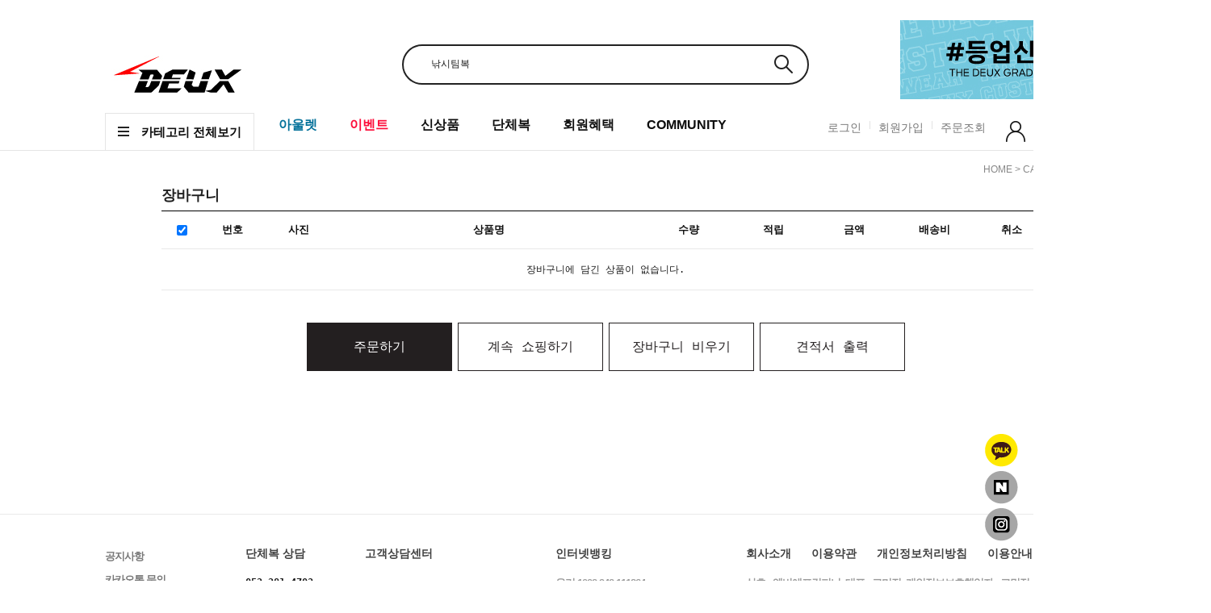

--- FILE ---
content_type: text/html; charset=UTF-8
request_url: http://deuxfishing.com/shop/basket.html
body_size: 16790
content:
<!DOCTYPE html PUBLIC "-//W3C//DTD HTML 4.01//EN" "http://www.w3.org/TR/html4/strict.dtd">
<html>
<head>
<meta http-equiv="CONTENT-TYPE" content="text/html;charset=UTF-8">
<link rel="shortcut icon" href="/shopimages/deux3/favicon.ico" type="image/x-icon">
<link rel="apple-touch-icon-precomposed" href="/shopimages/deux3/mobile_web_icon.png" />
<meta name="referrer" content="no-referrer-when-downgrade" />
<meta property="og:type" content="website" />
<meta property="og:url" content="http://www.deuxfishing.com/shop/basket.html" />
<script>
    var mtom_default_data = {
        login : "N",
        page_type : "basket",
    };
  var _msTracker = window._msTracker = window._msTracker || [];
  _msTracker.push(['setRequestMethod', 'POST']);
  _msTracker.push(['setCustomDimension', 1, JSON.stringify(mtom_default_data)]);
  _msTracker.push(['trackPageView']);
  _msTracker.push(['enableLinkTracking']);
  (function() {
    var u="https://mk-log.makeshop.co.kr";
    _msTracker.push(['setTrackerUrl', u+'/analytics/events']);
    _msTracker.push(['setSiteId', 'mk-deux3']);
    var d=document, g=d.createElement('script'), s=d.getElementsByTagName('script')[0];
    g.async=true; g.src=u+'/static/js/analytics.js'; s.parentNode.insertBefore(g,s);
  })();
</script>
<title>장바구니</title>


<link type="text/css" rel="stylesheet" href="/shopimages/deux3/template/work/17711/common.css?r=1742417384" /><!-- Criteo 로더 파일 -->
<script type="text/javascript" src="//dynamic.criteo.com/js/ld/ld.js?a=124301" async="true"></script>
<!-- END Criteo 로더 파일 -->
</head>
<script type="text/javascript" src="//wcs.naver.net/wcslog.js"></script>
<script type="text/javascript">
if (window.wcs) {
    if(!wcs_add) var wcs_add = {};
    wcs_add["wa"] = "s_1c522ebd1794";
    wcs.inflow('deuxfishing.com');
    wcs_do();
}
</script>

<body>
<script type="text/javascript" src="/js/jquery-1.7.2.min.js"></script><script type="text/javascript" src="/js/lazyload.min.js"></script>
<script type="text/javascript">
function getCookiefss(name) {
    lims = document.cookie;
    var index = lims.indexOf(name + "=");
    if (index == -1) {
        return null;
    }
    index = lims.indexOf("=", index) + 1; // first character
    var endstr = lims.indexOf(';', index);
    if (endstr == -1) {
        endstr = lims.length; // last character
    }
    return unescape(lims.substring(index, endstr));
}
</script><script type="text/javascript">
var MOBILE_USE = '';
var DESIGN_VIEW = 'PC';

if (DESIGN_VIEW == 'RW' && typeof changeNaviTitleText == 'undefined') {
    // 상단 타이틀 변경
    function changeNaviTitleText(newText) {
        const naviTitleElement = document.querySelector('.navi-title span');
        if (naviTitleElement) {
            naviTitleElement.textContent = newText;
        }
    }
}
</script><script type="text/javascript" src="/js/flash.js"></script>
<script type="text/javascript" src="/js/neodesign/rightbanner.js"></script>
<script type="text/javascript" src="/js/bookmark.js"></script>
<style type="text/css">

.MS_search_word { }

.MK_basket_price_check_loading {
    display : none;
    width:100%;
    position : fixed;
    top:40%;
    text-align:center;
    z-index: 999;
}
.MK_basket_price_check_loading img {
    width:100px;;
}

</style>

<script type="text/javascript" src="/js/basket_common.js?v=1763429486"></script>

<script type="text/javascript">

var pre_ORBAS = 'Y';
var pre_min_amount = '1';
var pre_product_uid = '';
var pre_product_name = '';
var pre_product_price = '';
var pre_option_type = '';
var pre_option_display_type = '';
var pre_optionJsonData = '';
var IS_LOGIN = 'false';
var is_bulk = 'N';
var bulk_arr_info = [];
var pre_min_add_amount = '1';
var pre_max_amount = '100000';

    var is_unify_opt = '1' ? true : false; 
    var pre_baskethidden = 'Y';

var basket_multidel_use_confirm = 'N'

var is_unify_opt = true;
var ORBAS = 'Y';
var min_amount = '1';
var min_add_amount = '1';
var max_amount = '100000';
var product_uid = '';
var product_name = '';
var product_price = '';
var option_type = '';
var option_display_type = '';
var is_dummy = null;
var is_exist = null;
var optionJsonData = '';
var view_member_only_price = '';
var IS_LOGIN = 'false';
var shop_language = 'kor';
var is_bulk = 'N';
var bulk_arr_info = [];
var use_option_limit = '';
var design_view = 'PC';

        function basket_estimate(version){
            var ar_multi;
            var si = 0;
            for (var i = 0; i < basketchks.length; i++) {
                if (basketchks[i].checked == true) {
                    ar_multi += basket_item[i].value+"|@|";
                    si++;
                }
            }
            if (si > 0) { 
                ar_multi = ar_multi.replace("undefined","");
            }
            if (si == basketchks.length) {
                ar_multi = "allbasket";
            }
            document.estform.setype.value = ar_multi;
            document.estform.version.value = version;
            var target = version == 'old' ? 'old' : 'basket_estimate';
            document.estform.target = target;
            window.open(':blank', target, 'width=750, height=600, scrollbars=yes');
            document.getElementById('estform').submit();
        }

var local_path = 'shop'; var d4 = true;

</script>

<link type="text/css" rel="stylesheet" href="/shopimages/deux3/template/work/17711/basket.css?t=202510231229" />
<div id='blk_scroll_wings'><script type='text/javascript' src='/html/shopRbanner.html?param1=1' ></script></div>
<div id='cherrypicker_scroll'></div>
<div id="wrap">
    
<link type="text/css" rel="stylesheet" href="/shopimages/deux3/template/work/17711/header.1.css?t=202512091100" />
<link href="//fonts.googleapis.com/css2?family=Lato:wght@300;400;700;900&display=swap" rel="stylesheet">
<link rel="stylesheet" type="text/css" href="//skin.makeshop.co.kr/skin/allshop/css/slick.css"/>
<script src="//skin.makeshop.co.kr/skin/allshop/js/slick.min.js"></script>

<!-- 상단 시작 -->
<div id="header">
    <div class="headerTop">
        <h1 class="tlogo"><a href="/index.html"><img src="http://www.deuxfishing.com/design/deux3/13069/tem171/logo.jpg" alt="Thedeux"/></a></h1>
        <div class="searchArea">
            <div class="search">
                <form action="/shop/shopbrand.html" method="post" name="search">                    <fieldset>
                        <legend>상품 검색 폼</legend>
                        <input name="search" onkeydown="CheckKey_search();" value=""  class="MS_search_word" />                        <a href="javascript:search_submit();">검색</a>
                    </fieldset>
                </form>            </div>
        </div><!-- //searchArea -->
        <div class="minibanBox">
         
            <div><li><a href="http://pf.kakao.com/_kXTIj"><img src="/design/deux3/main/new/minban_01.jpg" alt=""></a></li></div>
            <div><li><a href="https://www.deuxfishing.com/board/board.html?code=deux3_board2"><img src="/design/deux3/main/new/minban_02.jpg" alt=""></a></li></div>
            <div><li><a href="/shop/shopbrand.html?xcode=004&type=X"><img src="/design/deux3/main/new/minban_03.jpg" alt=""></a></li></div>
            
        </div>
        <script>
        jQuery('.minibanBox').slick({
            autoplay : true,
            dots: false,
            speed : 300 /* 이미지가 슬라이딩시 걸리는 시간 */,
            infinite: true,
            autoplaySpeed: 3000 /* 이미지가 다른 이미지로 넘어 갈때의 텀 */,
            arrows: true,
            slidesToShow: 1,
            slidesToScroll: 1,
        });
       </script> 
    </div><!-- //headerTop -->
    <div class="headerGnb">
        <div class="headerGnb_in">
            <div class="allmenu"><img src="//skin.makeshop.co.kr/skin/allshop/pc/icon/menuicon.png">카테고리 전체보기</div>
            <div class="gnbInner">
                <ul>
                    <li><a href="/shop/shopbrand.html?xcode=013&mcode=002&type=Y"><font color="04719a"><b>아울렛</b></font></a></li>
                    <li><a href="/shop/shopbrand.html?xcode=023&mcode=001&type=Y"><font color="fd0c39"><b>이벤트</b></font></a></li>
                    <li><a href="/shop/shopbrand.html?xcode=022&type=Y">신상품</a></li>
                    <li><a href="/shop/page.html?id=1">단체복</a></li>
                    <li><a href="/shop/page.html?id=3">회원혜택</a></li>
                    <li><a href="/board/board.html?code=deux3_image7">COMMUNITY</a></li>
                   
            </ul>
            </div>
            <div class="tnbmiddle">
                <ul>
                                    <li><a href="https://deuxfishing.com/shop/member.html?type=login">로그인</a></li>
                    <li><a href="https://deuxfishing.com/shop/idinfo.html">회원가입</a></li>
                                    <li><a href="https://deuxfishing.com/shop/confirm_login.html?type=myorder">주문조회</a></li>
                </ul>
            </div>
            <div class="tnbRight">
                <ul>
                    <li><a href="https://deuxfishing.com/shop/member.html?type=mynewmain"><img src="//skin.makeshop.co.kr/skin/allshop/pc/icon/mypageicon.png" alt=""></a></li>
                    <li><a href="/shop/basket.html"><img src="//skin.makeshop.co.kr/skin/allshop/pc/icon/basketicon.png" alt=""><span id="user_basket_quantity" class="user_basket_quantity"></span></a></li>
                </ul>
            </div>
            <!-- 햄버거 메뉴 -->
            <div class="hammenu">
                <ul class="depth1">
                                        <li> <a href="/shop/shopbrand.html?type=X&xcode=017">상의</a> 
                                            <ul class="sub_menu depth2 dn">
                                                <li class=""> <a href="/shop/shopbrand.html?type=M&xcode=017&mcode=001" class="sub">긴팔티</a>  
                        </li>
                                                <li class=""> <a href="/shop/shopbrand.html?type=M&xcode=017&mcode=004" class="sub">라운드긴팔</a>  
                        </li>
                                                <li class=""> <a href="/shop/shopbrand.html?type=M&xcode=017&mcode=003" class="sub">기모티</a>  
                        </li>
                                              </ul>
                       
                    </li>
                                        <li> <a href="/shop/shopbrand.html?type=X&xcode=016">하의</a> 
                                            <ul class="sub_menu depth2 dn">
                                                <li class=""> <a href="/shop/shopbrand.html?type=M&xcode=016&mcode=005" class="sub">긴바지[생활방수]</a>  
                        </li>
                                                <li class=""> <a href="/shop/shopbrand.html?type=M&xcode=016&mcode=004" class="sub">긴바지[보온]</a>  
                        </li>
                                              </ul>
                       
                    </li>
                                        <li> <a href="/shop/shopbrand.html?type=Y&xcode=006">모자</a> 
                                            <ul class="sub_menu depth2 dn">
                                                <li class=""> <a href="/shop/shopbrand.html?type=N&xcode=006&mcode=001" class="sub">모자</a>  
                        </li>
                                                <li class=""> <a href="/shop/shopbrand.html?type=N&xcode=006&mcode=002" class="sub">햇빛가리개</a>  
                        </li>
                                              </ul>
                       
                    </li>
                                        <li> <a href="/shop/shopbrand.html?type=Y&xcode=023">이벤트</a> 
                                            <ul class="sub_menu depth2 dn">
                                                <li class=""> <a href="/shop/shopbrand.html?type=N&xcode=023&mcode=001" class="sub">이달의 이벤트</a>  
                        </li>
                                              </ul>
                       
                    </li>
                                        <li> <a href="/shop/shopbrand.html?type=X&xcode=002">세트상품</a> 
                                            <ul class="sub_menu depth2 dn">
                                                <li class=""> <a href="/shop/shopbrand.html?type=M&xcode=002&mcode=005" class="sub">자켓 세트</a>  
                        </li>
                                                <li class=""> <a href="/shop/shopbrand.html?type=M&xcode=002&mcode=007" class="sub">겨울 세트</a>  
                        </li>
                                              </ul>
                       
                    </li>
                                        <li> <a href="/shop/shopbrand.html?type=X&xcode=014">아우터</a> 
                                            <ul class="sub_menu depth2 dn">
                                                <li class=""> <a href="/shop/shopbrand.html?type=M&xcode=014&mcode=006" class="sub">윈드자켓</a>  
                        </li>
                                                <li class=""> <a href="/shop/shopbrand.html?type=M&xcode=014&mcode=001" class="sub">하드기어자켓</a>  
                        </li>
                                                <li class=""> <a href="/shop/shopbrand.html?type=M&xcode=014&mcode=002" class="sub">우의[비옷]</a>  
                        </li>
                                                <li class=""> <a href="/shop/shopbrand.html?type=M&xcode=014&mcode=004" class="sub">민물조끼</a>  
                        </li>
                                                <li class=""> <a href="/shop/shopbrand.html?type=M&xcode=014&mcode=005" class="sub">패딩자켓</a>  
                        </li>
                                              </ul>
                       
                    </li>
                                        <li> <a href="/shop/shopbrand.html?type=X&xcode=011">라이프자켓</a> 
                                            <ul class="sub_menu depth2 dn">
                                                <li class=""> <a href="/shop/shopbrand.html?type=M&xcode=011&mcode=001" class="sub">라이프자켓</a>  
                        </li>
                                                <li class=""> <a href="/shop/shopbrand.html?type=M&xcode=011&mcode=002" class="sub">소모품</a>  
                        </li>
                                              </ul>
                       
                    </li>
                                        <li> <a href="/shop/shopbrand.html?type=X&xcode=019">용품</a> 
                                            <ul class="sub_menu depth2 dn">
                                                <li class=""> <a href="/shop/shopbrand.html?type=M&xcode=019&mcode=001" class="sub">장갑</a>  
                        </li>
                                                <li class=""> <a href="/shop/shopbrand.html?type=M&xcode=019&mcode=003" class="sub">버프</a>  
                        </li>
                                                <li class=""> <a href="/shop/shopbrand.html?type=M&xcode=019&mcode=004" class="sub">수건</a>  
                        </li>
                                                <li class=""> <a href="/shop/shopbrand.html?type=M&xcode=019&mcode=006" class="sub">어복스티커</a>  
                        </li>
                                                <li class=""> <a href="/shop/shopbrand.html?type=M&xcode=019&mcode=005" class="sub">기타용품</a>  
                        </li>
                                                <li class=""> <a href="/shop/shopbrand.html?type=M&xcode=019&mcode=007" class="sub">햇빛가리개</a>  
                        </li>
                                              </ul>
                       
                    </li>
                                        <li> <a href="/shop/shopbrand.html?type=Y&xcode=022">신상</a> 
                                            <ul class="sub_menu depth2 dn">
                                                <li class=""> <a href="/shop/shopbrand.html?type=N&xcode=022&mcode=001" class="sub">상의</a>  
                        </li>
                                                <li class=""> <a href="/shop/shopbrand.html?type=N&xcode=022&mcode=002" class="sub">하의</a>  
                        </li>
                                                <li class=""> <a href="/shop/shopbrand.html?type=N&xcode=022&mcode=005" class="sub">용품</a>  
                        </li>
                                                <li class=""> <a href="/shop/shopbrand.html?type=N&xcode=022&mcode=003" class="sub">모자</a>  
                        </li>
                                              </ul>
                       
                    </li>
                                        <li> <a href="/shop/shopbrand.html?type=Y&xcode=013">SALE</a> 
                                            <ul class="sub_menu depth2 dn">
                                                <li class=""> <a href="/shop/shopbrand.html?type=N&xcode=013&mcode=002" class="sub">마지막사이즈</a>  
                        </li>
                                                <li class=""> <a href="/shop/shopbrand.html?type=N&xcode=013&mcode=003" class="sub">빅사이즈 특가</a>  
                        </li>
                                              </ul>
                       
                    </li>
                                        <li> <a href="/shop/shopbrand.html?type=X&xcode=021">채비용품</a> 
                                            <ul class="sub_menu depth2 dn">
                                                <li class=""> <a href="/shop/shopbrand.html?type=M&xcode=021&mcode=001" class="sub">채비용품</a>  
                        </li>
                                              </ul>
                       
                    </li>
                                        <li> <a href="/shop/shopbrand.html?type=X&xcode=004">납품사례</a> 
                                            <ul class="sub_menu depth2 dn">
                                                <li class=""> <a href="/shop/shopbrand.html?type=M&xcode=004&mcode=001" class="sub">져지</a>  
                        </li>
                                                <li class=""> <a href="/shop/shopbrand.html?type=M&xcode=004&mcode=003" class="sub">라운드</a>  
                        </li>
                                                <li class=""> <a href="/shop/shopbrand.html?type=M&xcode=004&mcode=005" class="sub">모자</a>  
                        </li>
                                                <li class=""> <a href="/shop/shopbrand.html?type=M&xcode=004&mcode=007" class="sub">윈드자켓</a>  
                        </li>
                                                <li class=""> <a href="/shop/shopbrand.html?type=M&xcode=004&mcode=008" class="sub">하드기어자켓</a>  
                        </li>
                                                <li class=""> <a href="/shop/shopbrand.html?type=M&xcode=004&mcode=004" class="sub">하의류</a>  
                        </li>
                                                <li class=""> <a href="/shop/shopbrand.html?type=M&xcode=004&mcode=006" class="sub">용품</a>  
                        </li>
                                                <li class=""> <a href="/shop/shopbrand.html?type=M&xcode=004&mcode=009" class="sub">패딩</a>  
                        </li>
                                              </ul>
                       
                    </li>
                                    </ul>
            </div>
            <!-- //햄버거메뉴 -->
        </div>
    </div><!-- //headerGnb -->
    
</div><!-- //header -->
<!-- //상단 시작 -->




<script>
jQuery(function(){
	var navbar = $('.headerGnb');
	
	jQuery(window).scroll(function(){
		if(jQuery(window).scrollTop() <= 130){
			navbar.removeClass('header-scroll');
		} else {
			navbar.addClass('header-scroll');
		}
	});

});
</script> 


<script type="text/javascript" src="/shopimages/deux3/template/work/17711/header.1.js?t=202512091100"></script>
    <div id="contentWrapper">
        <div id="contentWrap">
            
<link type="text/css" rel="stylesheet" href="/template_common/shop/basic_simple/menu.1.css?t=202503041318" />
             <div id="content">
                <div id="cartWrap">
                                        <dl class="loc-navi">
                        <dt class="blind">현재 위치</dt>
                        <dd>
                            <a href="/">HOME</a> 
                            &gt; CART
                        </dd>
                    </dl>
                    <h2 class="tit-page">장바구니</h2>
                    <div class="page-body">
                        <div class="table-cart table-fill-prd">
                            <table summary="번호, 사진, 제품명, 수량, 적립, 가격, 배송비, 취소">
                                <caption>장바구니 담긴 상품</caption>
                                <colgroup>
                                    <col width="50" />                                    <col width="75" />
                                    <col width="90" />
                                    <col width="*" />
                                    <col width="115" />
                                    <col width="95" />
                                    <col width="105" />
                                    <col width="95" />
                                    <col width="95" />
                                </colgroup>
                                <thead>
                                    <tr>
                                        <th scope="col"><div class="tb-center">                    <input type="checkbox" name="__allcheck" onclick="all_basket_check(this, 1);"  class="MS_input_checkbox" checked /></div></th>                                        <th scope="col"><div class="tb-center">번호</div></th>
                                        <th scope="col"><div class="tb-center">사진</div></th>
                                        <th scope="col"><div class="tb-center">상품명</div></th>
                                        <th scope="col"><div class="tb-center">수량</div></th>
                                        <th scope="col"><div class="tb-center">적립</div></th>
                                        <th scope="col"><div class="tb-center">금액</div></th>
                                        <th scope="col"><div class="tb-center">배송비</div></th>
                                        <th scope="col"><div class="tb-center">취소</div></th>
                                    </tr>
                                </thead>
                                <tfoot>
                                    <tr>
                                        <td colspan="9">
                                                                                    <div class="tb-center tb-normal">장바구니에 담긴 상품이 없습니다.</div>
                                                                                </td>
                                    </tr>
                                </tfoot>
                                <tbody>
                                                                </tbody>
                            </table>
                        </div><!-- .table-fill-prd -->
                                                
                        
                        <div class="btn-order-ctrl">
                            <a href="javascript:alert('주문이 가능한 금액이 아닙니다.고객센터에 문의 바랍니다.')" class="CSSbuttonBlack">주문하기</a>
                                                        <a href="/html/mainm.html" class="CSSbuttonWhite">계속 쇼핑하기</a>
                            <a href="javascript:basket_clear();" class="CSSbuttonWhite">장바구니 비우기</a>
                            <a href="javascript:basket_estimate()" class="CSSbuttonWhite">견적서 출력</a>
                        </div>
                        <div class="cart-ft2">
                                                                                                                                                                    </div>
                                        </div><!-- .page-body -->
                </div><!-- #cartWrap -->
            </div><!-- #content -->
        </div><!-- #contentWrap -->
    </div><!-- #contentWrapper-->
    <hr />
    
<link type="text/css" rel="stylesheet" href="/shopimages/deux3/template/work/17711/footer.1.css?t=202503200549" />

<!-- 하단 시작 -->
<div id="footer">
    <div class="footer_main">
        <div class="footerInner"> 
            <div class="footerPocket left_footer">
                <div class="footer_info">
                    <p><a href="/board/board.html?code=deux3_image7">공지사항</a></p>
                    <p><a href="//pf.kakao.com/_kXTIj/chat">카카오톡 문의</a></p>
                    <p><a href="/shop/mypage.html?mypage_type=mym2mboard">1:1문의</a></p>
                    <p>-</p>
                    <p><a href="http://www.deuxfishing.com/index.html">제휴문의</a></p>
                    <p><a href="https://www.ftc.go.kr/bizCommPop.do?wrkr_no=6200949343" target="_blank">사업자정보확인</a></p>
                </div>
            </div>
            
            
            
            
             <div class="footerPocket two_footer">
                <h3>단체복 상담</h3>
     
                  <font color=#181818><b>  
                  <P>052-281-4703</p><br>
                    <P>052-700-4707</p><br>
                    <P>052-281-4707</p><br>
            </div>
            
            
            
            
            
            <div class="footerPocket three_footer">
                <h3>고객상담센터</h3>
                <div class="footer_info">
                    <span class="tel">1644-4703</span>
                    <p> 평일 9:30 ~ 17:30<br />주말,공휴일 휴무<br />점심시간 1:00 ~ 2:00<br /></p> 
                </div>
                <p class="escrow"></p>
            </div>
            
            
            
            <div class="footerPocket four_footer">
                <h3>인터넷뱅킹</h3>
                <div class="footer_info">
                    <p>우리 1002-942-111864</p>
                    <p>농협 356-0312-8029-03</p>
                    
                    
                    <p>계좌명 : 고미진(듀스세븐)</p>
                </div>
                <div class="bankBox">
                    <a href="#none" class="bt_banking">은행바로가기<img src="//skin.makeshop.co.kr/skin/allshop/pc/icon/bankicon.jpg" class="arrow" alt="은행바로가기"></a>
                    <ul class="banklist" style="display:none">
                      <li><a href="https://www.wooribank.com/">우리은행</a></li>
                      <li><a href="https://banking.nonghyup.com/nhbank.html">농협</a></li>
                      
                    </ul>
                </div>
            </div>
            
            
            
            <div class="footerPocket right_footer">
                <ul class="useinfo">
                    <li><a href="http://www.co-dlab.com/index.html">회사소개</a></li>
                    <li><a href="javascript:view_join_terms();">이용약관</a></li>
                    <li><a href="javascript:bottom_privacy();" class="font13">개인정보처리방침</a></li>
                    <li><a href="/html/info.html">이용안내</a></li>
                </ul>
                <div class="footer_info">
                    <div class="left_footer_top"> 
                        <p>상호 : 엠비에프컴퍼니&ensp;대표 : 고미진&ensp;개인정보보호책임자 : 고민정</p>
                        <p>TEL : 1644-4703&ensp;FAX : 052-281-4707&ensp;EMAIL : <a href="javascript: __mk_open('/html/email.html', 'link_send_mail', 'width=500px, height=500px, scrollbars=yes');" class="btn_email">a4703@deux7.com</a></p>
                        <p>사업자등록번호 : 620-09-49343&ensp;통신판매업신고 : 2009-울산북구-0048</p>
                        <p>주소 : 울산시 북구 신기17길 7 ,3층</p>
                        <p class="copyright">COPYRIGHT &#169; 듀스피싱. ALL RIGHTS RESERVED.</p>
                    </div>
                </div>
            </div>
        </div>
    </div>
</div>
<!-- //하단 끝 -->

<script type="text/javascript" src="/shopimages/deux3/template/work/17711/footer.1.js?t=202503200549"></script>
    
    
    
    
    
<!-- Criteo 장바구니 태그 -->
<script type="text/javascript">
window.criteo_q = window.criteo_q || [];
var deviceType = /iPad/.test(navigator.userAgent) ? "t" : /Mobile|iP(hone|od)|Android|BlackBerry|IEMobile|Silk/.test(navigator.userAgent) ? "m" : "d";
window.criteo_q.push(
 { event: "setAccount", account: 124301},
 // To Do 1. 현재 유저의 이메일 주소(공백 제거 및 소문자로 변환 후) 전달. 유저의 이메일을 알 수 없는 상황이면 빈 문자열로 전달
 { event: "setEmail", email: "##SHA256로 해시된 유저의 이메일 주소##", hash_method: "sha256" },
 { event: "setEmail", email: "##MD5 해시된 유저의 이메일 주소##", hash_method: "md5" },
 // To Do 2. 현재 유저의 저장된 배송지 우편번호. 유저의 배송지 우편번호를 알 수 없는 상황이면 빈 문자열로 전달
 { event: "setZipcode", zipcode: "##Zip Code##" },
 { event: "setSha256HashedPhoneNumber", phone_number: "##Hashed phone number##" },
 { event: "setCustomerId", id: "##Customer Id##" },
 { event: "setRetailerVisitorId", id: "##Visitor Id##" },
 { event: "setSiteType", type: deviceType},
 { event: "viewBasket", item: [
  // To Do 3. 현재 유저가 추가한 상품의 정보(상품 ID, 상품 단가, 추가한 수량)를 아래 객체 포맷으로 전달
  // 상품 ID는 태그에서 전달되는 상품 ID와 피드에서 전달 주신 상품 ID가 매칭이 되어야 함
  // 상품 단가는 유저가 선택한 상품의 단가로 전달(옵션 추가 가격 및 할인 가격 포함). 통화 기호 및 천단위 구분자는 제외
  // 수량은 유저가 선택한 값으로 전달
  // Tip 1. 복잡한 추가 구성 상품 및 옵션으로 인해 제대로 된 상품 단가 및 수량 전달이 어려운 경우, 최종 가격으로 전달 후 수량은 1로 전달해 주셔도 됩니다.
  {id: "##Product ID 1##", price: ##Unit Price##, quantity: ##Quantity## }
  // 장바구니에 추가된 각 상품에 대한 새 객체 추가. 새 객체를 추가하실 때, 객체 사이를 쉼표(,)로 구분
]}
);
</script>
<!-- END Criteo 장바구니 태그 -->
    
    
    
    
    
    <!-- Criteo 세일즈 태그 - 네이버페이 주문형 -->
<script type="text/javascript">
window.criteo_q = window.criteo_q || [];
window.criteo_q.push({
 requiresDOM: "non-blocking", cb: function () {
  addEvent("npay_btn_pay", "click", function () {
   if (typeof(Storage) !== "undefined") {
    // Tip 1. 해당 태그의 확인 또는 주문 번호는 npay를 접두사로 랜덤한 11숫자로 만들어지게 셋업이 되어있습니다.
    criteoNpayEvent(
     124301,
     // To Do 1. 현재 유저가 추가한 상품의 정보(상품 ID, 상품 단가, 추가한 수량)를 아래 객체 포맷으로 전달
     // 상품 ID는 태그에서 전달되는 상품 ID와 피드에서 전달 주신 상품 ID가 매칭이 되어야 함
     // 상품 단가는 유저가 선택한 상품의 단가로 전달(옵션 추가 가격 및 할인 가격 포함). 통화 기호 및 천단위 구분자는 제외
     // 수량은 유저가 선택한 값으로 전달
     // Tip 2. 복잡한 추가 구성 상품 및 옵션으로 인해 제대로 된 상품 단가 및 수량 전달이 어려운 경우, 최종 가격으로 전달 후 수량은 1로 전달해 주셔도 됩니다.
     // Tip 3. 크리테오는 이 세일즈 태그에서 전달 주는 상품 단가와 수량을 곱하기하여 매출을 리포팅 하오니, 최대한 정확하게 전달이 중요합니다.
     [{ id: "##Product ID 1##", price: ##Unit Price##, quantity: ##Quantity## }],
     // To Do 2. 현재 유저의 이메일 주소(공백 제거 및 소문자로 변환 후) 전달. 유저의 이메일을 알 수 없는 상황이면 빈 문자열로 전달
     "##Email Address##",
     // To Do 3. 현재 유저의 저장된 배송지 우편번호. 유저의 배송지 우편번호를 알 수 없는 상황이면 빈 문자열로 전달
     "##Zip Code##",
     // To Do 4. 현재 유저의 CRM ID 또는 사용자 로그인 정보. MD5로 해시된 값 전달
     "##Customer Id##",
     // To Do 5. 인증되지 않은 사용자의 고유 ID (예: 1st party 쿠키 ID)
     "##Visitor Id##"
    );
   }
  });
 }
});

function criteoNpayEvent(parterId, itemArray, email="", zipcode="", customerId="", visitorId="") {
 var lastNpayTransaction = localStorage.lastNpayTransaction;
 var itemIdArray = [];
 for (item in itemArray)
  itemIdArray.push(itemArray[item].id);
 itemIdArray.sort();

 if (lastNpayTransaction !== undefined){
  var lastNpayTimestamp = lastNpayTransaction.split("||")[0];
  var lastNpayProductsArray = lastNpayTransaction.split("||")[1].split(",").sort();
  if ((Date.now() - lastNpayTimestamp)/1000/60 < 10 && arraysMatch(itemIdArray, lastNpayProductsArray))
   return;
 }

 var deviceType = /iPad/.test(navigator.userAgent) ? "t" : /Mobile|iP(hone|od)|Android|BlackBerry|IEMobile|Silk/.test(navigator.userAgent) ? "m" : "d";
 criteo_q.push(
  { event: "setAccount", account: parterId },
  // To Do 4. 이메일에 사용된 해싱 방법. SHA256해싱 = sha256 그리고 MD5해싱 = md5
  { event: "setEmail", email: "##SHA256로 해시된 유저의 이메일 주소##", hash_method: "sha256" },
  { event: "setEmail", email: "##MD5 해시된 유저의 이메일 주소##", hash_method: "md5" },
  { event: "setZipcode", zipcode: zipcode },
  { event: "setSha256HashedPhoneNumber", phone_number: "##Hashed phone number##" },
  { event: "setCustomerId", id: customerId },
  { event: "setRetailerVisitorId", id: visitorId },
  { event: "setSiteType", type: deviceType },
  { event: "trackTransaction", id: "npay" + Math.floor(Math.random()*99999999999), item: itemArray }
 );
 localStorage.lastNpayTransaction = Date.now() + "||" + itemIdArray.join();
}

function arraysMatch(arr1, arr2) {
 if (arr1.length !== arr2.length) return false;
 for (var i = 0; i < arr1.length; i++) {
  if (arr1[i] !== arr2[i]) return false;
 }
 return true;
};

function addEvent(className, evType, fn) {
 document.addEventListener(evType, function(e){
  if (e.target && e.target.classList.contains(className)) {
   fn();
   return true;
  }
 });
}
</script>
<!-- END Criteo 세일즈 태그 - 네이버페이 주문형 -->
    
    
    
    
    
    
    
    
    
    
    
    
    
    
    
    
    
</div><!-- #wrap -->

<script type="text/javascript" src="/shopimages/deux3/template/work/17711/basket.js?t=202510231229"></script>

<link type="text/css" rel="stylesheet" href="/css/datepicker.min.css"/>

<iframe id="loginiframe" name="loginiframe" style="display: none;" frameborder="no" scrolling="no"></iframe>

<div id='MK_basketpage' name='MK_basketpage' style='position:absolute; visibility: hidden;'></div>

                <div id="detailpage" name="detailpage" style="position:absolute; visibility:hidden;"></div>

                    <div id="MS_popup_product_benefit_list" style="display:none"></div>

            <form name="basketappoint" id="basketappoint" action="basket.html" method="post">
            <input type="hidden" name="type" value="" />
            <input type="hidden" name="branduid" value="" />
            <input type="hidden" name="brandcode" value="" />
            <input type="hidden" name="amount" value="" />
            <input type="hidden" name="xcode" value="" />
            </form>

    <form id="delform" name="delform" action="basket.html" method="post">
    <input type="hidden" name="brandcode" />
    <input type="hidden" name="type" value="del" />
    <input type="hidden" name="basket_page_type" value="" />
    
    </form>

    <form id="multdelform" name="multdelform" action="basket.html" method="post">
    <input type="hidden" name="type" value="multidel" />
    <input type="hidden" name="navertype" />
    <input type="hidden" name="setype" value="" />
    <input type="hidden" name="basket_direct_order" value="N" />
    <input type="hidden" name="basket_page_type" value="" />
    <input type="hidden" name="swipe_pay" id="swipe_pay" value="" />
        <input type="hidden" name="facebook_pixel_id" value="434015757857964" />    </form>

    <form id="multiwishform" name="multiwishform" action="/shop/basket.html" method="post">
    <input type="hidden" name="mode" value="multiwish" />
    <input type="hidden" name="navertype" />
    <input type="hidden" name="setype" value="" />
    </form>

    <form id="amountform" name="amountform" action="/shop/basket.html" method="post">
    <!--<form id="amountform" name="amountform" action="/shop/basket.html" method="post">-->
    <input type="hidden" name="brandcode" />
    <input type="hidden" name="amount" />
    <input type="hidden" name="type" value="amount" />
    <input type="hidden" name="spcode" />
    </form>

<div class='MK_basket_price_check_loading' ><img src='/images/loading.gif' /></div>

        <form id="estform" name="estform" action="/html/estimate_print.html?dp=0&type=unify" target="basket_estimate" method="post">
        <input type="hidden" name="tempid" value="52b30962eda5d3282681b4fb95717e43" />
        <input type="hidden" name="estimate" value="Y" />
        <input type="hidden" name="setype" value="" />
        <input type="hidden" name="version" value="" />
                <input type="hidden" name="total_group_sale_discount" value="" />
        <input type="hidden" name="total_group_sale_reserve" value="" />
        </form>

<script type="text/javascript" src="/js/neodesign/detailpage.js?ver=1764032442"></script>
<script type="text/javascript" src="/js/datepicker.js"></script>
<script type="text/javascript" src="/js/datepicker2.ko.js"></script>
<script type="text/javascript" src="/js/neodesign/product_list.js?r=20260121203946"></script>
<script type="text/javascript" src="/js/jquery.language.js"></script>
<script type="text/javascript" src="/js/neodesign/basket_send.js?ver=r245787"></script>
<script type="text/javascript" src="/js/jquery-datepicker-ko.js"></script>

<script type="text/javascript">

        (function ($) {
            $.ajax({
                type: 'POST',
                dataType: 'json',
                url: '/html/user_basket_quantity.html',
                data :{ 'IS_UNIFY_OPT': "true" }, 
                success: function(res) {                                                                                        
                    var _user_basket_quantity = res.user_basket_quantity || 0;
                    $('.user_basket_quantity').html(_user_basket_quantity); 
                },
                error : function(error) {
                    var _user_basket_quantity = 0;
                    $('.user_basket_quantity').html(_user_basket_quantity); 
                }
            });
        })(jQuery);

var _advertise = '낚시팀복';

function set_advertise_print() {
    var _search = '';
    if (document.getElementsByName('mutisearch').length > 0) {
        var _search = document.getElementsByName('mutisearch');
    } else if (document.getElementsByName('s').length > 0) {
        var _search = document.getElementsByName('s');
    } else if (document.getElementsByName('search').length > 0) {
        var _search = document.getElementsByName('search');
    }
    for (var i = 0; i < _search.length; i++) {
        if (_search[i].tagName.toLowerCase() == 'input' && _advertise.length > 0 && _search[i].type == 'text') {
            _search[i].value = _advertise;
            return false;
        }
    }
}

function input_search_focus_in() {
    // 검색 인풋 박스 안으로 포커스 이동시 멈춰버리기 위함
    var _search_input = '';
    if (document.getElementsByName('mutisearch').length > 0) {
        var _search_input = document.getElementsByName('mutisearch');
    } else if (document.getElementsByName('s').length > 0) {
        var _search_input = document.getElementsByName('s');
    } else if (document.getElementsByName('search').length > 0) {
        var _search_input = document.getElementsByName('search');
    }
    for (var i = 0; i < _search_input.length; i++) {
        if (_search_input[i].tagName.toLowerCase() == 'input') {
            if (_search_input[i].name == 's') {
                _search_input[i].onclick = function() {
                    this.value = '';
                };
            } else {
                _search_input[i].onfocus = function() {
                    this.value = '';
                };
            }
        }
    }
}

if (window.addEventListener) {
    window.addEventListener('load', function() {
        set_advertise_print();
        input_search_focus_in();
    }, false);
} else if (document.addEventListener) {
    document.addEventListener('load', function() {
        set_advertise_print();
        input_search_focus_in();
    }, false);
} else if (window.attachEvent) {
    window.attachEvent('onload', function() {
        set_advertise_print();
        input_search_focus_in();
    });
}

function CheckKey_search() {
    key = event.keyCode;
    if (key == 13) {
        
        document.search.submit();
    }
}

function search_submit() {
    var oj = document.search;
    if (oj.getAttribute('search') != 'null') {
        var reg = /\s{2}/g;
        oj.search.value = oj.search.value.replace(reg, '');
        oj.submit();
    }
}

function topnotice(temp, temp2) {
    window.open("/html/notice.html?date=" + temp + "&db=" + temp2, "", "width=450,height=450,scrollbars=yes");
}
function notice() {
    window.open("/html/notice.html?mode=list", "", "width=450,height=450,scrollbars=yes");
}

        function view_join_terms() {
            window.open('/html/join_terms.html','join_terms','height=570,width=590,scrollbars=yes');
        }

        function top_sendmail() {
            window.open('/html/email.html', 'email', 'width=100, height=100');
        }

    function bottom_privacy() {
        window.open('/html/privacy.html', 'privacy', 'height=570,width=590,scrollbars=yes');
    }

var db = 'deux3';

var baskethidden = 'Y';

        function basket_clear() {
            if (confirm('장바구니를 비우시겠습니까?')) {
                if (typeof AEC_CALL_DEL_ALL == 'function') { AEC_CALL_DEL_ALL(); }
                var _form = document.getElementById('delform');
                _form.brandcode.value   = 'all';
                _form.type.value        = 'del_all';
                var basket_page_type = _form.basket_page_type.value;
                var add_url = '';
                if (basket_page_type == 'SUBS') {
                    add_url     = '?basket_type=SUBS';
                }

                if (typeof m_acecounter_use !== 'undefined' && m_acecounter_use === true && typeof ACM_CARTDEL == 'function') {
                    ACM_CARTDEL();
                    setTimeout(function () { cart_delete_action('delete_all', '', add_url, _form); }, 100);
                } else {
                    cart_delete_action('delete_all', '', add_url, _form);
                }
            }
        }

            function check_basket_appoint(type, uid) {
                if (type == "PACKAGE") {
                    alert("세트 상품의 경우 상세페이지에서 상품 변경유무 확인 후\n\n장바구니에 담아야 합니다.");
                } else {
                    alert("상품 상세 페이지에서 옵션을 선택하신 후 장바구니에 담아주세요."); 
                }
                location.href = '/shop/shopdetail.html?branduid='+uid;
            }

            function go_basket_appoint(uid, bcode, xcode) {
                var objfrm = document.basketappoint;
                objfrm.type.value = 'ins';
                objfrm.branduid.value = uid;
                objfrm.brandcode.value = bcode;
                objfrm.amount.value = 1;
                objfrm.xcode.value =
                common_basket_send(objfrm, true);
            }

            function folding_option(uid, cart_id) {
                var container = document.getElementById(uid + '_' + cart_id);
                if (container) {
                    if (container.style.display == 'none') {
                        container.style.display = 'block';
                    } else {
                        container.style.display = 'none';
                    }
                }
            }

            function send_basket(i, temp) {
                if (document.getElementById('basket_form' + i )) {
                    var _form = document.getElementById('basket_form' + i);
                } else {
                    var _form = (document.getElementsByName('forms'))[i];
                }
                if (temp == 'del' || temp == 'del_package') {
                    var basket_page_type = _form.basket_page_type.value;
                    var add_url = '';
                    if (basket_page_type == 'SUBS') {
                        add_url = '?basket_type=SUBS';
                    }
                    var del_type = '';
                    var del_chk = false;
                    if (temp == 'del') {
                        _form.type.value = "del";
                        if (typeof _form.pack_uid !== 'undefined' && _form.pack_uid.value) {
                            if (confirm('세트 구성상품이 일반상품으로 변경됩니다.\n상품을 삭제하시겠습니까?')) {
                                del_chk = true;
                            }
                        } else {
                            if (confirm('삭제하시겠습니까?')) {
                                del_chk = true;
                            }
                        }
                        del_type = 'one'; //개별 삭제

                    } else if (temp == 'del_package') {
                        _form.type.value = "del_package";
                        if (typeof _form.pack_uid !== 'undefined' && _form.pack_uid.value) {
                            if (confirm('세트상품을 삭제하시겠습니까?')) {
                                del_chk = true;
                            }
                        }
                        del_type = 'package'; //세트삭제
                    }
                    
                    if (del_chk == true) { 
                        cart_delete_action('delete_multi', del_type, add_url, _form);
                    }
                }
                if (temp == 'upd' || temp == 'upd_package') { //submit 형태 
                    _form.action = (MOBILE_USE == 1) ? "/m/basket.action.html" : "/shop/basket.action.html"; 
                    _form.action_type.value = "update"; 
                    _form.is_submit.value = "Y"; 
                    // 수량에서 -(마이너스)기호 제거
                    _form.amount.value = _form.amount.value.replace(/-/g, '');
                    if (typeof _form.pack_uid !== 'undefined' && _form.pack_uid.value == ",") {
                        _form.pack_uid.value = _form.pack_uid.value.replace(/,/g, '');
                    }
                    if (isNaN(_form.amount.value) || _form.amount.value == '0') {
                        alert('수량을 정확히 입력하세요.');
                        return;
                    } else {
                        _form.type.value = temp;
                        if (typeof m_acecounter_use !== 'undefined' && m_acecounter_use === true && typeof ACM_INOUT == 'function') {
                            ACM_INOUT(_form.branduid.value, _form.amount.value);
                            setTimeout(function () { _form.submit(); }, 100);
                        } else {
                            var min_add_amount_value = parseInt(_form.min_add_amount.value);
                            var amount = parseInt(_form.amount.value);
                            if (min_add_amount_value != 1 && (amount % min_add_amount_value)  != 0) {
                                if (_form.maxq && amount >= _form.maxq.value) {
                                    amount = _form.maxq.value;
                                } else {
                                    amount = min_add_amount_value * Math.floor(amount / min_add_amount_value);
                                }
                                _form.amount.value = amount;
                            }
                            if(typeof _form.pack_uid !== 'undefined' && _form.pack_uid.value) {
                                if (confirm('세트 구성 상품 수량이 일괄 변경됩니다.\n상품을 수정하시겠습니까?')) {
                                    _form.submit();
                                }
                            } else {
                                _form.submit();
                            }
                        }
                    }
                }
            }

            function count_change(change_type, idx) {
                if (document.getElementById('basket_form' + idx)) {
                    var _form = document.getElementById('basket_form' + idx);
                } else {
                    var _form = (document.getElementsByName('forms'))[idx];
                }
                var amount = parseInt(_form.amount.value);
                if (typeof _form.min_add_amount == 'undefined') {
                    var min_add_amount = 1;
                } else {
                    var min_add_amount = parseInt(_form.min_add_amount.value);
                }
                if (change_type == 0) {
                    amount += min_add_amount;
                } else if (change_type == 1) {
                    if (amount > 1) {
                        amount -= min_add_amount;
                    }
                }
                if ((amount % min_add_amount) != 0) {
                     amount = Math.floor(amount / min_add_amount) * min_add_amount;
                     if (amount == 0) amount = min_add_amount;
                }
                _form.amount.value = amount;
            }

function modify_option(uid, cart_id, pack_uid) {
    if (typeof pack_uid !== 'undefined' && pack_uid && 'YES' == 'YES') {
        if (confirm('추가 선택사항은 일반상품으로 추가됩니다.\n상품을 수정하시겠습니까?')) {
            window.open('/shop/cart_option_popup.html?uid=' + uid + '&cart_id=' + cart_id + '&mobile_use=' + 0, 'pop_opt', 'width=477,height=480,scrollbars=1');
        }
    } else {
        window.open('/shop/cart_option_popup.html?uid=' + uid + '&cart_id=' + cart_id + '&mobile_use=' + 0, 'pop_opt', 'width=477,height=480,scrollbars=1');
    }
}

// 추가 구성상품에 대한 처리
function basket_extra_common(name, mode) {
    if (mode == 'wish') {
        alert("[" + name + "] 상품 구매시,\n필수로 구매해야 하는 상품이므로 관심상품으로 이동 할 수 없습니다.");
    } else if (mode == 'delete') {
        alert("[" + name + "] 상품 구매시,\n필수로 구매해야 하는 상품이므로 삭제할 수 없습니다.");
    }
}

    function basket_wish_login() {
        alert ("회원에게만 제공이 되는 서비스 입니다.\n로그인을 먼저 해주시기 바랍니다.");
        location.href = "/shop/member.html?type=basket";
    }

</script>
    <style type="text/css">
        .setPopupStyle { height:100%; min-height:100%; overflow:hidden !important; touch-action:none; }
    </style>
    <script src="/js/referer_cookie.js"></script>
    <script>
        window.addEventListener('load', function() {
            var referer_cookie = new RefererCookie();
            referer_cookie.addService(new EnuriBrandStoreCookie());
            referer_cookie.handler();
        });
    </script><script type="text/javascript">
if (typeof getCookie == 'undefined') {
    function getCookie(cookie_name) {
        var cookie = document.cookie;
        if (cookie.length > 0) {
            start_pos = cookie.indexOf(cookie_name);
            if (start_pos != -1) {
                start_pos += cookie_name.length;
                end_pos = cookie.indexOf(';', start_pos);
                if (end_pos == -1) {
                    end_pos = cookie.length;
                }
                return unescape(cookie.substring(start_pos + 1, end_pos));
            } else {
                return false;
            }
        } else {
            return false;
        }
    }
}
if (typeof setCookie == 'undefined') {
    function setCookie(cookie_name, cookie_value, expire_date, domain) {
        var today = new Date();
        var expire = new Date();
        expire.setTime(today.getTime() + 3600000 * 24 * expire_date);
        cookies = cookie_name + '=' + escape(cookie_value) + '; path=/;';

        if (domain != undefined) {
            cookies += 'domain=' + domain +  ';';
        }  else if (document.domain.match('www.') != null) {
            cookies += 'domain=' + document.domain.substr(3) + ';';
        }
        if (expire_date != 0) cookies += 'expires=' + expire.toGMTString();
        document.cookie = cookies;
    }
}



function MSLOG_loadJavascript(url) {
    var head= document.getElementsByTagName('head')[0];
    var script= document.createElement('script');
    script.type= 'text/javascript';
    var loaded = false;
    script.onreadystatechange= function () {
        if (this.readyState == 'loaded' || this.readyState == 'complete')
        { if (loaded) { return; } loaded = true; }
    }
    script.src = url;
    head.appendChild(script);
}
var MSLOG_charset = "euc-kr";
var MSLOG_server  = "/log/log33";
var MSLOG_code = "deux3";
var MSLOG_var = "V1ZSdk1FOXVkSHBQYWtWNlQybEtkbU50VW14amJEbHlXbGhzTTJJelNtdEphblJQVHpOTk5rNXFiMmxqYlZadFpGaEtjMGxxZEU5UE0wMDJUbFJ2YVdSSE9XdFpXR3RwVHpOTk5rMUViMmxKYW5SNlQycEpOa2x1VG1wSmFuUjZUMnBGTmtsc1ZXbFBNekE5";

//파워앱에서만 사용
try {
    var LOGAPP_var = "";
    var LOGAPP_is  = "N";
    if (LOGAPP_is == "Y" && LOGAPP_var != "") {
        var varUA = navigator.userAgent.toLowerCase(); //userAgent 값 얻기
        if (varUA.match('android') != null) { 
            //안드로이드 일때 처리
            window.android.basket_call(LOGAPP_var);
        } else if (varUA.indexOf("iphone")>-1||varUA.indexOf("ipad")>-1||varUA.indexOf("ipod")>-1) { 
            //IOS 일때 처리
            var messageToPost = {LOGAPP_var: LOGAPP_var};
            window.webkit.messageHandlers.basket_call.postMessage(messageToPost);
        } else {
            //아이폰, 안드로이드 외 처리
        }
    }
} catch(e) {}
//파워앱에서만 사용 END

if (document.charset) MSLOG_charset = document.charset.toLowerCase();
if (document.characterSet) MSLOG_charset = document.characterSet.toLowerCase();  //firefox;
MSLOG_loadJavascript(MSLOG_server + "/js/mslog.js?r=" + Math.random());


</script>
<script type="text/javascript" src="/js/cookie.js"></script>
<script type="text/javascript">
function __mk_open(url, name, option) {
    window.open(url, name, option);
    //return false;
}

function action_invalidity() {
    return false;
}
</script>
<script type="text/javascript"></script><script type="text/javascript"></script>

<!-- Facebook Pixel Code -->
<script>
!function(f,b,e,v,n,t,s){if(f.fbq)return;n=f.fbq=function(){n.callMethod?
    n.callMethod.apply(n,arguments):n.queue.push(arguments)};if(!f._fbq)f._fbq=n;
n.push=n;n.loaded=!0;n.version='2.0';n.agent='plmakeshop-kr';n.queue=[];t=b.createElement(e);t.async=!0;
t.src=v;s=b.getElementsByTagName(e)[0];s.parentNode.insertBefore(t,s)}(window,
        document,'script','//connect.facebook.net/en_US/fbevents.js');
    fbq('init', '434015757857964', {external_id: '7a7b23bc40fae711d4c69ebe0770873ee75ec7ae4a7661445a7c56e40364e47b'}, {'agent':'plmakeshop-kr'});
    fbq('track', 'PageView', {}, {eventID: 'MS_deux3_pageview_20260121083946_216063192'});</script>
<!-- End Facebook Pixel Code -->
<script>


function getInternetExplorerVersion() {
    var rv = -1;
    if (navigator.appName == 'Microsoft Internet Explorer') {
    var ua = navigator.userAgent;
    var re = new RegExp("MSIE ([0-9]{1,}[\.0-9]{0,})");
    if (re.exec(ua) != null)
    rv = parseFloat(RegExp.$1);
    }
    return rv;
}

function showcherrypickerWindow(height,mode,db){
    cherrypicker_width = document.body.clientWidth;
    var isIe = /*@cc_on!@*/false;
    if (isIe) {
        cherrypicker_width = parseInt(cherrypicker_width + 18);
    }
    setCookie('cherrypicker_view','on', 0);

    
    document.getElementById('cherrypicker_layer').style.display = "block";
    document.getElementById('cherrypicker_layer').innerHTML = Createflash_return(cherrypicker_width,'','/flashskin/CherryPicker.swf?initial_xml=/shopimages/deux3/cherrypicker_initial.xml%3Fv=1768995586&product_xml=/shopimages/deux3/%3Fv=1768995586', 'cherrypicker_flash', '');
}

function load_cherrypicker(){
    cherrypicker_check = true;

    if (!document.getElementById('cherrypicker_layer')) {
        return;
    }


}
</script>
<script src="/js/product_rollover_image.js"></script>
<script>
    window.addEventListener('load', () => {
        // 페이지 로딩 시 롤오버 이미지가 존재하는 경우에만 스크립트 실행
        setTimeout(function () {
            // 페이지 로딩 시 롤오버 이미지가 존재하는 경우에만 스크립트 실행
            if (document.querySelectorAll('[rollover_onimg]').length > 0) {
                var productRolloverImage = new ProdctRolloverImage("pc");
                productRolloverImage.event();
            }
        }, 2000);
    });
</script>

<script>
var inputs = document.getElementsByTagName("input");
for (x=0; x<=inputs.length; x++) {
    if (inputs[x]) {
        myname = inputs[x].getAttribute("name");
        if(myname == "ssl") {
            inputs[x].checked = 'checked';
        }
    }
}
(function($) {
    $(document).ready(function() {
        jQuery(':checkbox[name=ssl]').click(function() {
            this.checked = true;
        });
    });
})(jQuery);
</script><script type="text/javascript">
(function ($) {
    var discount_remain_timeout = setTimeout(function() {
        if (jQuery('.MS_remain_date').length > 0) {
            var discount_remain_timer = setInterval(function() {
                var now = new Date().getTime();
                jQuery('.MS_remain_date').each(function(idx, el) {
                    if (jQuery(el).attr('value').length > 0 && jQuery(el).attr('value') != '종료일 미정') {
                        var _end_date = new Date(jQuery(el).attr('value')).getTime();
                        var _remain_date = _end_date - now;

                        if (_remain_date <= 0) {
                            jQuery(this).html('');
                        } else {
                            _d = Math.floor(_remain_date / (1000 * 60 * 60 * 24));
                            _h = Math.floor((_remain_date % (1000 * 60 * 60 * 24)) / (1000 * 60 * 60));
                            _m = Math.floor((_remain_date % (1000 * 60 * 60)) / (1000 * 60));
                            _s = Math.floor(_remain_date % (1000 * 60) / 1000);

                            jQuery(el).html(_d + "일 " + _h + "시간 " + _m + "분 " + _s + "초");
                        }
                    }
                });
            }, 1000);
        }
    }, 1000);
})(jQuery);
</script><script type="text/javascript">
if (document.cookie.indexOf("app_agent=power_app") >= 0) {
    
}
</script>		    <script type='text/javascript' src='https://app.malltail.com/global_shopping/script.php?_=makeshop'></script>
<script type="text/javascript" src="/template_common/shop/basic_simple/common.js?r=1741061915"></script>


</body>
</html>

--- FILE ---
content_type: text/css
request_url: http://deuxfishing.com/shopimages/deux3/template/work/17711/header.1.css?t=202512091100
body_size: 1744
content:
/* BASIC css start */
body{ min-width: 1500px;}
#mask { display:none; position:fixed; top:0; left:0; right:0; bottom:0; width:100%; height:100%; background:rgba(0,0,0,0.6); z-index:200 }

/* header */
#header { position:relative; width:100%; background:#fff; z-index:100;}

#header .headerTop { margin:55px auto 35px; position:relative; width:1240px; *zoom:1 }
#header .headerTop:after { display:block; clear:both; content:'' }
#header .headerTop .tlogo { position: absolute; top: 5px; left: 0; }
    
/* 검색창 */
#header .headerTop .searchArea { text-align: center; }
#header .headerTop .searchArea .search { display: inline-block; position: relative; width: 41%; max-width: 500px; height: 46px; border: 2px solid #222; border-radius: 25px; }
#header .headerTop .searchArea .search input { padding-right: 33px; width: 80%; height:45px; line-height:40px; border:none; background:#fff }
#header .headerTop .searchArea .search a { display:block; position:absolute; top:0; right:0; width:60px; height:45px; text-indent:-9999em; background:url(//skin.makeshop.co.kr/skin/allshop/pc/icon/searchicon.png) center no-repeat }

/* 미니배너 */
#header .headerTop .minibanBox{ position: absolute; top: -30px; right: 0; width: 255px;}
.minibanBox .slick-prev{ position: absolute; top: 0; right: 9px; width: 26px; height: 49px; background: url(//skin.makeshop.co.kr/skin/allshop/pc/icon/minbanlefticon.png) no-repeat; font-size: 0; z-index: 100; outline: 0;}
.minibanBox .slick-next{ position: absolute; top: 0; right: -10px; width: 26px; height: 49px; background: url(//skin.makeshop.co.kr/skin/allshop/pc/icon/minbanrighticon.png) no-repeat;  font-size: 0; z-index: 100; outline: 0;}
.slick-slide{ outline: 0; border: 0;}

/* 메뉴 */
#header .headerGnb { position: relative; width: 100%; border-bottom: 1px solid #e5e5e5;}
#header .headerGnb.header-scroll{position: fixed; top:0; width: 100%; background: #ffffff; box-shadow: 0px 2px 3px rgba(0, 0, 0, 0.1); -webkit-transition-duration: 0.3s; transition-duration: 0.3s; opacity: 0.9;}
#header .headerGnb .headerGnb_in{position: relative; width: 1240px; margin: 0 auto;}
#header .headerGnb .headerGnb_in:after{display:block; clear:both; content:''}
#header .headerGnb .headerGnb_in > div{ float: left; height: 45px; line-height: 45px; }
#header .headerGnb .allmenu{ padding: 0 15px; border: 1px solid #e5e5e5; border-bottom: 0; color: #0e0e0e; font-size: 15px; font-family: "맑은 고딕",'Malgun Gothic', sans-serif; font-weight: bold;}
#header .headerGnb .allmenu img{margin: 0 15px 0 0; vertical-align: baseline;}
#header .headerGnb .gnbInner { margin:0 auto; position:relative; width:700px }
#header .headerGnb .gnbInner ul { *zoom:1; padding: 0 10px; }
#header .headerGnb .gnbInner ul:after { display:block; clear:both; content:'' }
#header .headerGnb .gnbInner ul li { margin:0 20px; position:relative; float:left }
#header .headerGnb .gnbInner ul li a { display:block; font-size:16px; color:#0e0e0e; white-space:nowrap; font-family: "맑은 고딕",'Malgun Gothic', sans-serif; font-weight: bold; line-height: 30px;}
#header .headerGnb .gnbInner ul li.first { padding-left:0 }
#header .headerGnb .gnbInner ul li.last { padding:0 0 0 30px }

#header .headerGnb .tnbmiddle ul li{ float:left}
#header .headerGnb .tnbmiddle ul li a{ display: block; height: 10px; line-height: 10x; margin: 10px 0 0; padding: 0 10px; color: #777777; font-size: 14px; font-family: "맑은 고딕",'Malgun Gothic', sans-serif; border-right: 1px solid #e3e3e3;}
#header .headerGnb .tnbmiddle ul li:last-of-type a{border-right:0; padding-right: 0;}

#header .headerGnb .tnbRight ul li{ position: relative; float:left; margin: 0 0 0 25px;}
#header .headerGnb .tnbRight ul li a .user_basket_quantity{ position: absolute; display: inline-block; top: 12px; left: 18px; width: 18px; height: 18px; line-height: 18px; background: #212121; border-radius: 50%; color: #fff; font-size: 10px; text-align: center; font-family: "맑은 고딕",'Malgun Gothic', sans-serif;}
    
/* 햄버거메뉴 */
#header .headerGnb .headerGnb_in .hammenu{  display: none;  float: unset; padding: 0; position: absolute; top: 46px; left: 0; height: 640px; background: #fff; border: 1px solid #e5e5e5; box-sizing: border-box;}
.hammenu .depth1{ width: 194px; height: 521px; padding: 15px 0;  auto; direction: rtl;}
.hammenu .depth1 li{margin: 10px 0; text-align: left;}
.hammenu .depth1 li a{display: block; padding: 12px 25px; color: #323232; font-size: 14px; font-family: "맑은 고딕",'Malgun Gothic', sans-serif;}
.hammenu .depth1 > li.depopen{border-left: 4px solid #222; color:#000; font-weight: bold;}
.hammenu .depth2{ display: none;  position: absolute; top: 0; left: 195px; background: #fff; width: 100%; height: 518px; padding: 20px 0; border: 1px solid #e5e5e5; border-top: 0; border-left: 0; overflow-y: auto;}
.hammenu .depth2 li{height: 30px; line-height: 30px; padding: 10px 25px 0;    margin: 0;}
.hammenu .depth2 li a{ display: inline-block; padding: 0; color:#888; font-weight: normal;}
.hammenu .depth2 li a:hover{border-bottom:1px solid #717171; border-bottom: 1px solid #000; color:#000}
/* BASIC css end */



--- FILE ---
content_type: application/javascript
request_url: http://deuxfishing.com/js/basket_common.js?v=1763429486
body_size: 12272
content:
//====================================================================
//장바구니 부분 공통 스크립트
//===================================================================
var basketchks      = document.getElementsByName('basketchks');
var basket_item     = document.getElementsByName('basket_item');
var location_dir    = (typeof MOBILE_USE != 'undefined' && MOBILE_USE == 1) ? "/m/" : "/shop/";

// 천단위 콤마 붙이기
String.prototype.number_format = function() {
    return this.replace(/(\d)(?=(?:\d{3})+(?!\d))/g,'$1,');
};
Number.prototype.number_format = function() {
    return this.toString().number_format();
};
//전체선택
function all_basket_check(all_check_obj, is_unify_opt) {
    for (var i = 0; i < basketchks.length; i++) {
		basketchks[i].checked  = all_check_obj.checked; 
    }
    if (is_unify_opt) {
        cal_basket_chk(null);
    }
}

function basket_multidel(is_unify_opt){
	var ar_multi;
	if (basket_checkbox_validate() == false) {
        return;
    }

    if (is_unify_opt) {
        if (basket_multidel_use_confirm == 'Y') {
            if (false == confirm("선택한 상품(들)을 삭제하시겠습니까?")) {
                return;
            }
        }
    }

		for (var i = 0; i < basketchks.length; i++) {

			if(basketchks[i].checked == true ) {				
				ar_multi += basket_item[i].value+"|@|";
			}
		}
		ar_multi = ar_multi.replace("undefined","");

		document.multdelform.type.value = "multidel";
		document.multdelform.setype.value = ar_multi;

        if (is_unify_opt == undefined) {
    		document.multdelform.submit();
        } else {
            var _form    = document.getElementById('multdelform');
            var del_data = $(_form).serialize();
            var add_url     = '';
            var basket_page_type   = document.multdelform.basket_page_type.value;
            if (basket_page_type == 'SUBS') {
                add_url = '?basket_type=SUBS';
            }
            $.ajax({
                url : location_dir + 'basket.action.html',
                type : 'POST',
                data : del_data + '&action_type=delete_multi&del_type=multi',
                dataType: 'json',
                success : function(res) {
                    if (res.status !== false) {
                        // 로그 스크립트 호출
                        send_script('delete_multi', res.log_data, send_script_location, 'basket.html' + add_url);
                    } else {
                        if (res.message.length > 0) {
                            alert(res.message);
                        } else {
                            location.href = 'basket.html' + add_url;
                        }
                    }

                }
            });
        }
}

/*
   장바구니 바로구매
*/
function basket_direct_order(idx, cart_type) {
    var item_list = ''; // 선택한 상품 이외의 리스트가 들어가야함 (바로구매 되어야 하는 상품 이외)
    var extra_arr = []; // 추가구성 필수 상품 들어갈 배열 (cart_type = NORMAL)
    var _extra    = []; // 바로구매 시도하는 상품의 추가구성 정보 

    if (typeof jQuery('input[name="direct_extra_item"]').eq(idx).val() != 'undefined') {
        _extra = jQuery.parseJSON(jQuery('input[name="direct_extra_item"]').eq(idx).val());
    }

    if (typeof(cart_type) == 'undefined') {
        cart_type = '';
    }

    // 추가구성상품 - 필수 같이 구매되도록 처리 
    if (cart_type.length > 0 && (cart_type == 'NORMAL' || cart_type == 'BULK')) {
        // 추가구성 메인 상품 바로 구매 시, 관련 필수 상품도 같이 주문 처리 되도록 
        if (typeof _extra.extra_require_uid != 'undefined' && _extra.extra_require_uid != null) {
            alert('필수로 같이 구매해야 하는 추가 구성 상품도 동시에 선택됩니다.');
            // 추가구성 필수 uid array
            extra_arr = _extra.extra_require_uid.split(',');
        }
    } 

    $("form[id^='basket_form']").each(function(i) {
        var basket_uid  = $("input[name='branduid']").eq(i).val();
        // 추가구성 필수 리스트에 있는 uid의 경우 추가되면 안됨
        if (extra_arr.length > 0) {
            if ($.inArray(basket_uid, extra_arr) == -1 && idx != i) {
                item_list += $("input[name='direct_basket_item']").eq(i).val() +"|@|";
            }
        } else {
            if (idx != i) {
                item_list += $("input[name='direct_basket_item']").eq(i).val() +"|@|";
            }
        }
    });
    if (item_list.length == 0) { // 장바구니 내 전체 상품일 경우 
        item_list = 'allbasket';
    }

    // 페이스북 광고 스크립트 - 주문 시작
    if (document.multdelform.facebook_pixel_id != undefined) {
        // InitiateCheckout
        // Track when people enter the checkout flow (ex. click/landing page on checkout button)
        fbq('track', 'InitiateCheckout');
    }

    document.multdelform.type.value                 = "multiorder";
    document.multdelform.basket_direct_order.value  = "Y";
    document.multdelform.setype.value               = item_list;
	document.multdelform.submit(); //basket.html
}

var _is_multi_order = false;
function multi_order(temp, swipe_pay) {
    if (typeof _is_multi_order != 'undefined' && _is_multi_order === true) {
        alert('현재 처리중입니다.');
        return;
    }
    _is_multi_order = true;
    if (typeof document.multdelform.swipe_pay != 'undefined' && typeof swipe_pay != 'undefined') {
        document.multdelform.swipe_pay.value = swipe_pay;
    }

	var ar_multi;
    if (basketchks.length == 0) {
        document.multdelform.navertype.value = temp;
        multi_all_order(temp);
        _is_multi_order = false;
        if (temp == 'talkcheck' || swipe_pay == 'talkcheck') {
            return true;
        } else {
            return false;
        }
    }

    if (basket_checkbox_validate() == false) {
        _is_multi_order = false;
        return false;
    }
    // check present
    if (temp == 'giveapresent') {
        var present_y_flag_arr = document.getElementsByName('present_y_flag');
        var product_brandname_arr = document.getElementsByName('product_brandname');
        var disabled_present_str = '';
        var disabled_present_cnt = 0;
		for (var i = 0; i < basketchks.length; i++) {
			if (basketchks[i].checked == true && present_y_flag_arr[i].value == 'N') {
                if (disabled_present_cnt == 0) {
                    disabled_present_str = '[' + product_brandname_arr[i].value;
                }
                disabled_present_cnt++;
			}
		}
        if (disabled_present_cnt > 0) {
            if (disabled_present_cnt > 1) {
                disabled_present_str += ' 외 ' + (disabled_present_cnt - 1) + '건';
            }
            disabled_present_str += ']은 선물하기가 불가한 상품입니다. 다시 확인 후 주문해주세요.';
            alert(disabled_present_str);
            _is_multi_order = false;
            return false; 
        }
    }

	var si= 0;
	var si2 =0;
 	//if (confirm("선택한 상품(들)을 주문하시겠습니까?")) {
		for (var i = 0; i < basketchks.length; i++) {
			if(basketchks[i].checked == false ) {
				ar_multi += basket_item[i].value+"|@|";
				si ++;
			}
		}
		if( si > 0 ){ 
			ar_multi = ar_multi.replace("undefined","");
		}


		if( si == 0 ){
			ar_multi = "allbasket";
		}
		document.multdelform.type.value = "multiorder";
		document.multdelform.navertype.value = temp;
		document.multdelform.setype.value = ar_multi;

        // 페이코 간편구매
        if (temp == 'payco_checkout') {
            if (typeof MOBILE_USE != 'undefined' && MOBILE_USE == 1) {
                document.multdelform.target = "";
            }
            else {
                window.open('', 'payco_win', 'width=692');
                document.multdelform.target = "payco_win";
            }
        } else if (temp == 'naver') {
            if (document.multdelform.mobon_id != undefined && typeof(nhn_mobon) == 'function') {
                //모비온 내용 추가
                nhn_mobon();
            }
        }
        // 선물하기 - 장바구니 페이지 추가
        if (temp != 'giveapresent') {
        //빅인
        if (ar_multi == "allbasket") {
            if (typeof(bigin_multi_all_order) == 'function') {
                bigin_multi_all_order(temp);
                document.multdelform.setype.value = ar_multi;
            }
        } else {
            if (typeof(bigin_multi_order) == 'function') {
                bigin_multi_order(temp);
                document.multdelform.setype.value = ar_multi;
            }
        }
        }

        // 페이스북 광고 스크립트 - 주문 시작
        if (document.multdelform.facebook_pixel_id != undefined) {
            // InitiateCheckout
            // Track when people enter the checkout flow (ex. click/landing page on checkout button)
            fbq('track', 'InitiateCheckout');
        }
        if (temp == 'talkcheck') {
            _is_multi_order = false;
            return true;
        }

        document.multdelform.submit();

        // 페이코 간편구매
        if (temp == 'payco_checkout') {
            document.multdelform.target = "";
        }
}

function multi_all_order(temp){

    if (typeof document.multdelform.quick_delivery != 'undefined') { 
        if (document.multdelform.quick_delivery.value == 'N') {
            alert('일반 배송 상품과 당일 배송 상품은 함께 \n주문하실 수 없습니다.\n각각 주문해 주시기 바랍니다.');
            return false;
        } else if (document.multdelform.quick_delivery.value == 'S' && document.multdelform.deli_price_chk.value == 'Y') {
            alert('당일 배송 주문 시 \n최소 주문 금액은 10만원입니다. \n확인 후 주문 부탁드립니다.');
            return false;
        }
    }

		for (var i = 0; i < basketchks.length; i++) {
			if (basketchks[i].checked === false) {
				basketchks[i].checked = true;
			}
		}

        // 페이코 간편구매
        if (temp == 'payco_checkout') {
            if (typeof MOBILE_USE != 'undefined' && MOBILE_USE == 1) {
                document.multdelform.target = "";
            }
            else {
                window.open('', 'payco_win', 'width=692');
                document.multdelform.target = "payco_win";
            }
        } else if (temp == 'naver') {
            if (document.multdelform.mobon_id != undefined && typeof(nhn_mobon) == 'function') {
                //모비온 내용 추가
                nhn_mobon();
            }
        }
        // check present
        if (temp == 'giveapresent') {
            var present_y_flag_arr = document.getElementsByName('present_y_flag');
            var product_brandname_arr = document.getElementsByName('product_brandname');
            var disabled_present_str = '';
            var disabled_present_cnt = 0;
            for (var i = 0; i < present_y_flag_arr.length; i++) {
                if (present_y_flag_arr[i].value == 'N') {
                    if (disabled_present_cnt == 0) {
                        disabled_present_str = '[' + product_brandname_arr[i].value;
                    }
                    disabled_present_cnt++;
                }
            }
            if (disabled_present_cnt > 0) {
                if (disabled_present_cnt > 1) {
                    disabled_present_str += ' 외 ' + (disabled_present_cnt - 1) + '건';
                }
                disabled_present_str += ']은 선물하기가 불가한 상품입니다. 다시 확인 후 주문해주세요.';
                alert(disabled_present_str);
                return false; 
            }
        }

        // 페이스북 광고 스크립트 - 주문 시작
        if (document.multdelform.facebook_pixel_id != undefined) {
            // InitiateCheckout
            // Track when people enter the checkout flow (ex. click/landing page on checkout button)
            fbq('track', 'InitiateCheckout');
        }

        if (temp == 'talkcheck') {
            return true;
        }

		document.multdelform.type.value = "multiorder";
		document.multdelform.setype.value = "allbasket";
		document.multdelform.submit();

        // 페이코 간편구매
        if (temp == 'payco_checkout') {
            document.multdelform.target = "";
        }
}
	

	
function basket_checkbox_validate() {
    var c = 0;
    for (var i = 0; i < basketchks.length; i++) {
        if (basketchks[i].checked === true) {
            c++;
        }
    }
    if (typeof d4 != 'undefined' && d4) {
    if (jQuery('input[name=basketchks]:checked').length == jQuery('input[name=basketchks]').length) {                 
        jQuery('input[name=__allcheck]').attr('checked', true);                                                       
    } else {                                                                                                          
        jQuery('input[name=__allcheck]').attr('checked', false);                                                      
    }  
    }
    if (c == 0) {
    if (typeof d4 != 'undefined' && d4) {
        change_html('total_price_sell', 0, false);
        change_html('total_vat',0);
        change_html('total_delivery',0);
        change_html('total_delivery_add',0);
        change_html('group_sale_price',0);
        change_html('group_sale_reserve',0);
        change_html('sale_total_sell_price',0);
        change_html('none_groupsale_total_price_sell',0,false);
        change_html('total_price',0, false);
        change_html('total_package_price',0);
        change_html('total_reserve',0);
        change_html('total_point',0);
        change_html('powerapp_sale_price',0);

        change_html('modern_total_price_sell',0);
        change_html('modern_discount_price',0);

            var init_pvd_code = typeof pvd_codes == 'object' ? clone(pvd_codes) : false;
            if (init_pvd_code !== false) {
                jQuery.each(init_pvd_code, function(i, v) {
                    if (pvd_chg_txt_chk === true) {
                        jQuery.each(pvd_price_txt, function (pt,pv) {
                           change_html(pt + i, 0, false);
                        });
                    } else if(pvd_chg_txt_chk === false) {
                        jQuery('.MK_change_provider' + i + '_price').html('0');
                    }
                });
            }
        }
        return false;
    }
}

function change_html(chk_text, set_data, hide_option) {
    if (typeof jQuery('.MK_' + chk_text) != 'undefined' && jQuery('.MK_' + chk_text) != null && jQuery('.MK_' + chk_text).length > 0 && ((set_data > 0 && hide_option !== false) || hide_option === false)) {
        jQuery('.MK_' + chk_text).show();
        jQuery('.MK_chg_' + chk_text).html(set_data.number_format());
    } else {
        if (chk_text == 'total_delivery' && set_data == 0) {
            jQuery('.MK_chg_' + chk_text).html(0);
        } else {
            jQuery('.MK_' + chk_text).hide();
        }
    }
    if (chk_text == 'total_delivery' && set_data > 0) {
        jQuery('.MK_' + chk_text).show();
        jQuery('.MK_chg_' + chk_text).html(set_data.number_format());
    }
    // 카트프리 
    if (chk_text == 'cartfree_price') {
        if (set_data > 0) {
            jQuery('.cart_free_area').show();
            jQuery('.MK_' + chk_text).html(set_data.number_format());
        } else {
            jQuery('.cart_free_area').hide();
        }
    }
    if (set_data == 0 && (typeof DESIGN_VIEW == 'undefined' || DESIGN_VIEW != 'RW')) {
        jQuery('.MK_' + chk_text).hide();
    }
}

function clone(obj) {
    var output = {};
    for(var i in obj) {
        output[i] = obj[i];
    }
    return output;
}
/*
jQuery(function() {
    jQuery('input[name="basketchks"]').click(function() {
        var _this = jQuery(this), _item = {}, _extra = {};
        var _index = jQuery('input[name="basketchks"]').index(_this);
        if (typeof jQuery('input[name="basket_item"]').eq(_index).val() != 'undefined') {
            _item = jQuery.parseJSON(jQuery('input[name="basket_item"]').eq(_index).val());
        }
        if (typeof jQuery('input[name="extra_item"]').eq(_index).val() != 'undefined') {
            _extra = jQuery.parseJSON(jQuery('input[name="extra_item"]').eq(_index).val());
        }

        if (_this.is(':checked') === true) {
                if (_item.cart_type == 'NORMAL') {
                    if (typeof _extra.extra_require_uid != 'undefined' && _extra.extra_require_uid != null) {
                        var _eu_ar = _extra.extra_require_uid.split(','),
                            _checked = true;

                        _eu_ar.forEach(function(v, i) {
                            if (jQuery('.pr_EXTRA_' + v + '_' + _item.uid).size() > 0) {
                                if (jQuery('.pr_EXTRA_' + v + '_' + _item.uid).prop('checked') === false) {
                                    _checked = false; 
                                    jQuery('.pr_EXTRA_' + v + '_' + _item.uid).prop('checked', true);
                                }
                            }
                        });
                        if (_checked === false) {
                            alert('필수로 같이 구매해야 하는 추가 구성 상품도 동시에 선택됩니다.');
                        }
                    }
                }
        } else {
            if (_item.cart_type == 'EXTRA') {
                if (_extra.extra_require == 'Y') {
                    if (jQuery('.pr_NORMAL_' + _item.pack_uid + ':checked').size() > 0) {
                        alert('메인 상품 [' + decodeURIComponent(_extra.extra_main_brandname) + '] 구매 시, 같이 구매해야 하는 상품이므로 메인 상품도 선택 해제됩니다.');
                        jQuery('.pr_NORMAL_' + _item.pack_uid).prop('checked', false);
                    }
                }
            }
        }
    });
});
*/

// 선택 장바구니 개수 세팅
jQuery(function() {
    if (jQuery('#choice_basket_count').length > 0) {
        // 장바구니 > 개별 선택
        $("input[name=basketchks]").click(function(){
            if (jQuery('#choice_basket_count').length > 0) {
                $("#choice_basket_count").text($('input:checkbox[name=basketchks]:checked').length);
            }
        });
        // 장바구니 > 전체 선택
        $("input[name=__allcheck]").click(function(){
            if (jQuery('#choice_basket_count').length > 0) {
                $("#choice_basket_count").text($('input:checkbox[name=basketchks]:checked').length);
            }
        });
    }
    if (typeof is_thief != 'undefined') { //특별처리(추가구성상품 체크)
        chk_cart_extra_product();
    }
});

var is_basket_price_process = false;
function cal_basket_chk(obj, custom, cart_type) { 
    if (obj != null) {
        var _this = jQuery(obj), _item = {}, _extra = {};
        var _index = jQuery('input[name="basketchks"]').index(_this);
        if (typeof jQuery('input[name="basket_item"]').eq(_index).val() != 'undefined') {
            _item = jQuery.parseJSON(jQuery('input[name="basket_item"]').eq(_index).val());
        }
        if (typeof jQuery('input[name="extra_item"]').eq(_index).val() != 'undefined') {
            _extra = jQuery.parseJSON(jQuery('input[name="extra_item"]').eq(_index).val());
        }

        if (_this.is(':checked') === true) {
            //if (_item.cart_type == 'NORMAL') {
                if (typeof _extra.extra_require_uid != 'undefined' && _extra.extra_require_uid != null) {
                    var _eu_ar = _extra.extra_require_uid.split(','),
                        _checked = true;

                    _eu_ar.forEach(function(v, i) {
                        if (jQuery('.pr_EXTRA_' + v + '_' + _item.uid).size() > 0) {
                            if (jQuery('.pr_EXTRA_' + v + '_' + _item.uid).prop('checked') === false) {
                                _checked = false; 
                                jQuery('.pr_EXTRA_' + v + '_' + _item.uid).prop('checked', true);
                            }
                        } else if (_item.org_pack_uid && jQuery('.pr_EXTRA_' + v + '_' + _item.org_pack_uid).size() > 0) {
                            // 세트 모든 상품이 체크되서 구매 시, 추가구성상품의 필수여부 체크
                            _pack_cnt = jQuery(':checkbox[name="basketchks"][pack_uid="' + _item.pack_uid + '"]').length;
                            _pack_checked_cnt = jQuery(':checkbox[name="basketchks"][pack_uid="' + _item.pack_uid + '"]:checked').length;
                            if (_pack_cnt > 0 && _pack_cnt === _pack_checked_cnt && jQuery('.pr_EXTRA_' + v + '_' + _item.org_pack_uid).prop('checked') === false) {
                                _checked = false; 
                                jQuery('.pr_EXTRA_' + v + '_' + _item.org_pack_uid).prop('checked', true);
                            }
                        }
                    });
                    if (_checked === false) {
                        alert('필수로 같이 구매해야 하는 추가 구성 상품도 동시에 선택됩니다.');
                    }
                }
            //}
        } else {
            if (_item.cart_type == 'EXTRA') {
                if (_extra.extra_require == 'Y') {
                    if (jQuery('.pr_NORMAL_' + _item.pack_uid + ':checked').size() > 0) {
                        alert('메인 상품 [' + decodeURIComponent(_extra.extra_main_brandname) + '] 구매 시, 같이 구매해야 하는 상품이므로 메인 상품도 선택 해제됩니다.');
                        jQuery('.pr_NORMAL_' + _item.pack_uid).prop('checked', false);
                    } else if (jQuery('.pr_BULK_' + _item.pack_uid + ':checked').size() > 0) {
                        alert('메인 상품 [' + decodeURIComponent(_extra.extra_main_brandname) + '] 구매 시, 같이 구매해야 하는 상품이므로 메인 상품도 선택 해제됩니다.');
                        jQuery('.pr_BULK_' + _item.pack_uid).prop('checked', false);

                    } else if (jQuery('.pr_BUNDLE_' + _item.pack_uid + ':checked').size() > 0) {
                        alert('메인 상품 [' + decodeURIComponent(_extra.extra_main_brandname) + '] 구매 시, 같이 구매해야 하는 상품이므로 메인 상품도 선택 해제됩니다.');
                        jQuery('.pr_BUNDLE_' + _item.pack_uid).prop('checked', false);
                    } else if (jQuery('.pr_PACKAGE_' + _item.pack_uid + ':checked').size() > 0) {
                        alert('메인 상품 [' + decodeURIComponent(_extra.extra_main_brandname) + '] 구매 시, 같이 구매해야 하는 상품이므로 메인 상품도 선택 해제됩니다.');
                        jQuery('.pr_PACKAGE_' + _item.pack_uid).prop('checked', false);
                    }
                }
            }
        }
    }

    var cart_type_arr = ['NORMAL','PACKAGE','SUBS','NO_SUBS', 'BULK', 'BUNDLE'];
    if (cart_type == undefined || jQuery.inArray(cart_type, cart_type_arr) === false) { // cart_type 없을 경우 (실시간 수량 변경 이외)
        if (basket_checkbox_validate() == false) {
            return;
        }
    }

    j = 0;
    var list = '';
    for (var i = 0; i < basketchks.length; i++) {
        if (basketchks[i].checked != false) {
            list += basket_item[i].value + ',';
            j++;
        }
    }

    list = list.substr(0, list.length-1);
    var chk_pvd_code = typeof pvd_codes == 'object' ? clone(pvd_codes) : false;
    if (is_basket_price_process) {
        alert('가격 계산중입니다.');
    }
    var add_param   = '';
    var add_url     = '';
    if (cart_type == 'NORMAL' || cart_type == 'PACKAGE' || cart_type == 'SUBS' || cart_type == 'NO_SUBS' || cart_type == 'BUNDLE' || cart_type == 'BULK') {
        add_param = ', "realtime" : true';
        if (cart_type == 'SUBS') {
            add_url = '?basket_type=SUBS';
        }
    }

    jQuery.ajax({
        type : 'POST',
        url : location_dir + '/basket.html' + add_url,
        dataType : 'json',
        async : true,
        data : jQuery.parseJSON('{ "basket_list" : [' + list + ']'+add_param+'}'),
        beforeSend : function() {
            jQuery('.MK_basket_price_check_loading').show();
            is_basket_price_process = true;
        },
        success : function(res) {
            if (res.RESULT !== true) {
                if (res.MSG.length > 0) {
                    alert(res.MSG);
                    location.reload();
                } else {
                    alert('상품 옵션이 변경되어 주문이 불가능한 상품은 제외합니다');
                }
            }

            // 총 금액 정보
            var total_data = res.TOTAL;
            // 상품별 금액 리스트
            if (total_data.product_price_list != undefined && total_data.product_price_list != '') {
                for (c_name in total_data.product_price_list) {
                    if (total_data.product_price_list[c_name] == null) {
                        total_data.product_price_list[c_name] = 0;
                    }
                    if (jQuery('input.'+c_name).length > 0) {
                        jQuery('input.'+c_name).val(decodeURIComponent(total_data.product_price_list[c_name]));
                    } 
                    if (jQuery('span.'+c_name).length > 0) {
                        jQuery('span.'+c_name).text(decodeURIComponent(total_data.product_price_list[c_name]));
                    }
                }
            }
            // 부가세
//            console.log('test', total_data);
            change_html('total_vat', total_data.total_vat);
            // 배송비
            change_html('total_delivery_add', total_data.total_delivery_add);
            change_html('total_delivery', parseInt(total_data.total_delivery));
            change_html('delivery_message', parseInt(total_data.total_delivery));

            // 그룹할인
            change_html('group_sale_price', total_data.group_sale_price);
            change_html('group_sale_reserve', total_data.group_sale_reserve);
            change_html('sale_total_price_sell', total_data.total_price_sell);
            change_html('none_groupsale_total_price_sell', total_data.none_group_total_price_sell);
            change_html('total_price_sell', total_data.total_price_sell);
            change_html('total_price', total_data.total_price);
            change_html('modern_total_price_sell', total_data.modern_total_price_sell);
            change_html('modern_discount_price', total_data.modern_discount_price);

            if (document.estform && document.estform.total_group_sale_discount) {
                document.estform.total_group_sale_discount.value = total_data.group_sale_price;
            }
            if (document.estform && document.estform.total_group_sale_reserve) {
                document.estform.total_group_sale_reserve.value = total_data.group_sale_reserve;
            }
            if (document.estform) {
                var estimate_delivery = parseInt(total_data.total_delivery) + total_data.total_delivery_add;
                document.estform.action = '/html/estimate_print.html?dp=' + estimate_delivery + '&type=unify';
            }
            /*
            //if (typeof jQuery('#MK_group_sale_price').html() != 'undefined' && jQuery('#MK_group_sale_price').html() != null) {
            if (total_data.none_group_total_price_sell > 0 ) {
                //jQuery('.MK_chg_group_sale_price').html(total_data.total_groupsale_price.number_format());

                // 상품총금액
                change_html('total_price_sell', total_data.total_price_sell);
                change_html('total_sale_total_sell_price', total_data.sale_total_sell_price);
                change_html('none_groupsale_total_price_sell', total_data.none_group_total_price_sell);
                change_html('total_price', total_data.total_price);
            } else {
                // 그룹할인 포함 총금액
                change_html('sale_total_sell_price', total_data.total_sell_price);
                change_html('none_groupsale_total_price_sell', total_data.total_sell_price);
                change_html('total_price_sell', parseInt(total_data.total_price_sell) + parseInt(total_data.none_group_total_price_sell));
                change_html('total_price', parseInt(total_data.total_price) + parseInt(total_data.none_group_total_price_sell));
            }
            */
            // 세트할인

            change_html('total_package_price', total_data.total_package_price);
            change_html('total_reserve', total_data.total_reserve);
            change_html('total_point', total_data.total_point);
            change_html('powerapp_sale_price', total_data.powerapp_sale_price);
            // 카트프리
            change_html('cartfree_price', total_data.gap_cart_free);
            //console.log('start', pvd_price_txt);
            if (typeof total_data.provider != 'undefined') {
                jQuery.each(total_data.provider, function(i, v) {
                    delete chk_pvd_code[i];
                    jQuery.each(v, function(ti, tv) {
                        // 통합 장바구니2 의 각각의 가격 노출 부분은 가격이 0이어도 영역을 없애지 않는다.
                        change_html(ti + i, tv, false);

                        // 필드 변화 되는 값을 저장하기 위한 초기 셋팅 값
                        if (pvd_chg_txt_chk === false) {
                            pvd_price_txt[ti] = true;
                        }
                        if (ti == 'total_delivery' && tv > 0) {
                            jQuery('.MK_' + ti + i).show();
                            jQuery('.MK_chg_' + ti + i).html(tv.number_format());
                        }
                    });
                    txt_chk_idx = true;
                });
                pvd_chg_txt_chk = true;

                // pvd_code 가 남아있는 경우 
                // 가격이 0인 경우 이므로 초기화 처리를 해준다? 
                jQuery.each(chk_pvd_code, function(i, v) {
                    jQuery.each(pvd_price_txt, function (pt,pv) {
                       change_html(pt + i, 0, false);
                    });
                });
            }
            jQuery('.MK_basket_price_check_loading').hide();
            is_basket_price_process = false;
        }, error : function() {
            alert('잠시 후 시도해주시기 바랍니다');
        }
    });
}



//수량 변경 ajax
function quantity_ctrl_enter() {
    if (event.keyCode == 13) {
        jQuery(this).change();
    }
}

//수량 변경 ajax
function realtime_quantity_ctrl(count_type, idx, action_count_type, pack_uid, class_uid) {
    (function($) {
         var basket_form = $('#basket_form'+idx);
         if (typeof DESIGN_VIEW != 'undefined' && DESIGN_VIEW == 'RW') {
            var amount      = parseInt($('#basket_form' + idx).parent().find('input[name="amount"]').first().val());
         } else {
            var amount      = parseInt($('input[name="amount"]').eq(idx).val());
         }
         //최소 구매 수량 정보 
         if (amount == 'undefined') {
             var min_add_amount = 1;
         } else {
             var min_add_amount = parseInt($('input[name="min_add_amount"]').eq(idx).val());
         }
         var cart_type  = $('input[name="cart_type"]').eq(idx).val();
         var maxq       = $('input[name="maxq"]').eq(idx).val();
         var miniq      = $('input[name="miniq"]').eq(idx).val();
         var branduid   = $('input[name="branduid"]').eq(idx).val();
         // ^ v 로 수량 변경 시도 한 경우
         // 최소 구매 수량 설정 되어있을 경우 (min_add_amount) 설정에 따라서 자동으로 수량 처리 해줌 
         if (count_type == 'up') { // 수량 증가 
             amount += min_add_amount;
         } else if (count_type == 'down') { //수량 감소 
             if (amount - min_add_amount < miniq) {
                 alert('해당 상품은 최소구매 수량이 ' + miniq + '개 입니다.');
                 return;
             }
             if (amount > 1) {
                 amount -= min_add_amount;
             }
         } 
         if ((amount % min_add_amount) != 0) {
             amount = Math.floor(amount / min_add_amount) * min_add_amount;
            if (amount == 0) {
                amount = min_add_amount;
            }
         }

         amount = Math.abs(amount);
         // 수량 변경 시도 전, 기존 수량 
         var tmp_origin_amount = $('input[name="orgamount"]').eq(idx).val();
    
         if (isNaN(amount) || amount == '0') {
             alert('수량을 정확히 입력하세요.');
             $('input[name="amount"]').eq(idx).val(tmp_origin_amount);
             return;
         } else {
            if (typeof DESIGN_VIEW != 'undefined' && DESIGN_VIEW == 'RW') {
                $('#basket_form' + idx).parent().find('input[name="amount"]').first().val(amount);
            } else {
                $('input[name="amount"]').eq(idx).val(amount);
            }
            // 파워팩 - 기본소스로 체크하고 있는 부분임 (별도 블럭 가상태그 처리 x)
            if ($(".basketRight .custom_bq strong", basket_form).length > 0) {
                $(".basketRight .custom_bq strong", basket_form).text(amount);
            }

            if (typeof m_acecounter_use !== 'undefined' && m_acecounter_use === true && typeof ACM_INOUT == 'function') {
                ACM_INOUT(branduid, amount);
                setTimeout(function () { cart_update_action(idx, action_count_type, pack_uid, class_uid); }, 100);
            } else {
                if (min_add_amount != 1 && (amount % min_add_amount)  != 0) {
                    if (amount >= maxq) {
                        if (maxq != '') {
                            amount = maxq;
                        } 
                    } else {
                        amount = min_add_amount * Math.floor(amount / min_add_amount);
                    }
                }
                if (amount < miniq) {
                    amount = miniq;
                }
                if (action_count_type == 'upd_package') { // 세트 상품 수정 
                    if (pack_uid != 0) {
                        if (confirm('세트 구성 상품 수량이 일괄 변경됩니다. \n 수량을 변경하시겠습니까?')) {
                            cart_update_action(idx, action_count_type, pack_uid, class_uid, count_type);
                        } else { //세트 수량변경 안할 경우, 이전 수량으로 돌리기 
                            $("input[name=pack_uid][value="+pack_uid+"]").each(function(num) {
                                var form_idx = $(this).attr('form_idx');
                                $('input[name="amount"]').eq(form_idx).val($('input[name="orgamount"]').eq(form_idx).val());
                                // 파워팩
                                if ($(".basketRight .custom_bq strong", $('#basket_form'+form_idx)).length > 0) {
                                    $(".basketRight .custom_bq strong", $('#basket_form'+form_idx)).text($('input[name="orgamount"]').eq(form_idx).val());
                                }
                            });
                            return;
                        }
                    }
                } else {
                    cart_update_action(idx, action_count_type, pack_uid, class_uid);
                }
            }
        }
    })(jQuery);
}

function cart_update_action(idx, action_count_type, pack_uid, class_uid, count_type) {
    (function($) {
        var basket_form      = $('#basket_form'+idx);
        var basket_form_list = basket_form.serialize();
        var cart_type        = $('input[name="cart_type"]').eq(idx).val();
        var amount           = parseInt($('input[name="amount"]').eq(idx).val());
        $.ajax({
            url  : location_dir + 'basket.action.html',
            type : 'POST', 
            data : basket_form_list + '&action_type=update&action_count_type='+action_count_type,
            dataType: 'json',
            success: function(response) {
                if (response.status == true) {
                    if (action_count_type == 'upd_package' && pack_uid != 0) { // 세트 상품 수정 
                            $("input[name=pack_uid][value="+pack_uid+"]").each(function() {
                                var form_idx = $(this).attr('form_idx');

                                var pack_amount = parseInt($('input[name="orgamount"]').eq(form_idx).val());
                                // 세트별 최소 구매 수량 정보 
                                if (pack_amount == 'undefined') {
                                    var pack_min_add_amount = 1;
                                } else {
                                    var pack_min_add_amount = parseInt($('input[name="min_add_amount"]').eq(form_idx).val());
                                }

                                if (count_type == 'up') { // 수량 증가 
                                    pack_amount += pack_min_add_amount;
                                } else if (count_type == 'down') { //수량 감소 
                                    if (pack_amount > 1) {
                                        pack_amount -= pack_min_add_amount;
                                    }
                                }

                                if (pack_min_add_amount != 1 && (pack_amount % pack_min_add_amount) != 0) {
                                    var maxq       = $('input[name="maxq"]').eq(form_idx).val();
                                    if (pack_amount >= maxq) {
                                        if (maxq != '') {
                                            pack_amount = maxq;
                                        } 
                                    } else {
                                        pack_amount = pack_min_add_amount * Math.floor(pack_amount / pack_min_add_amount);
                                    }
                                }
                                var miniq       = $('input[name="miniq"]').eq(form_idx).val();
                                if (pack_amount < miniq) {
                                    pack_amount = miniq;
                                }
                                $('input[name="amount"]').eq(form_idx).val(pack_amount);
                                // 파워팩
                                if ($(".basketRight .custom_bq strong", $('#basket_form'+form_idx)).length > 0) {
                                    $(".basketRight .custom_bq strong", $('#basket_form'+form_idx)).text(pack_amount);
                                }
                            });
                    }
                    /*
                    if (pack_uid && typeof is_banul === 'undefined') {
                        $("input[name=pack_uid][value="+pack_uid+"]").each(function() {
                            var form_idx = $(this).attr('form_idx');
                            $('input[name="orgamount"]').eq(form_idx).val(amount);
                            $('input[name="amount"]').eq(form_idx).val(amount);
                            // 파워팩
                            if ($(".basketRight .custom_bq strong", $('#basket_form'+form_idx)).length > 0) {
                                $(".basketRight .custom_bq strong", $('#basket_form'+form_idx)).text(amount);
                            }

                        });
                    } else {
                    */
                    $('input[name="orgamount"]').eq(idx).val(amount);
                    //}

                    // 선택장바구니 사용중일 때 처리되는 부분
                    if (class_uid) {
                        // 체크박스 체크는 안했지만, 수량변경 했을 경우, 체크박스 체크되도록 
                        // 1. 세트 상품 - 같은 세트 상품 체크 처리 
                        if (cart_type == 'PACKAGE') {
                            $("input:checkbox[pack_uid='"+pack_uid+"']").prop('checked', true);
                        }
                        $("input:checkbox[chk_data_uid='"+class_uid+"']").prop('checked', true);
                        // 2. 추가구성상품 - 필수 추가구성상품 체크 처리
                        if (typeof jQuery('input[name="basket_item"]').eq(idx).val() != 'undefined') {
                            _item = jQuery.parseJSON(jQuery('input[name="basket_item"]').eq(idx).val());
                        }
                        if (typeof jQuery('input[name="extra_item"]').eq(idx).val() != 'undefined') {
                            _extra = jQuery.parseJSON(jQuery('input[name="extra_item"]').eq(idx).val());
                            if (typeof _extra.extra_require_uid != 'undefined' && _extra.extra_require_uid != null) {
                                var _eu_ar = _extra.extra_require_uid.split(','),
                                    _checked = true;
                                _eu_ar.forEach(function(v, i) {
                                    if (jQuery('.pr_EXTRA_' + v + '_' + _item.uid).size() > 0) {
                                        if (jQuery('.pr_EXTRA_' + v + '_' + _item.uid).prop('checked') === false) {
                                            _checked = false; 
                                            jQuery('.pr_EXTRA_' + v + '_' + _item.uid).prop('checked', true);
                                        }
                                    }
                                });
                                if (_checked === false) {
                                    alert('필수로 같이 구매해야 하는 추가 구성 상품도 동시에 선택됩니다.');
                                }
                            }
                        }
                        // 3. 기본 상품
                        $("input:checkbox[chk_data_uid='"+class_uid+"']").prop('checked', true);
                    }
                    // 로그 스크립트 호출
                    send_script('update', response.log_data, send_script_udpate, cart_type);
                } else {
                    if (response.message != '') {
                        alert(response.message);
                        // 업데이트 실패한 경우, 이전으로 수량 돌리기 
                        if (response.chk_cnt > 0) {
                            // 세트상품 전체 롤백
                            if (action_count_type == 'upd_package' && pack_uid != 0 && typeof is_banul === 'undefined') {
                                $("input[name=pack_uid][value="+pack_uid+"]").each(function() {
                                    var form_idx = $(this).attr('form_idx');
                                    $('input[name="amount"]').eq(form_idx).val($('input[name="orgamount"]').eq(form_idx).val());
                                    // 파워팩 - 세트상품 수량 일괄처리 
                                    if ($(".basketRight .custom_bq strong", $('#basket_form'+form_idx)).length > 0) {
                                        $(".basketRight .custom_bq strong", $('#basket_form'+form_idx)).text($('input[name="orgamount"]').eq(form_idx).val());
                                    }
                                });
                            } else {
                                // 파워팩 - 기본소스로 체크하고 있는 부분임 (별도 블럭 가상태그 처리 x)
                                if ($(".basketRight .custom_bq strong", basket_form).length > 0) {
                                    $(".basketRight .custom_bq strong", basket_form).text(response.chk_cnt);
                                }
                                $('input[name="amount"]').eq(idx).val(response.chk_cnt);
                            }
                        }
                    }
                    return;
                }
            }
        });
    })(jQuery);
}

function cart_delete_action(action_type, del_type, add_url, basket_form) {
    (function($) {
        var del_data = $(basket_form).serialize();

        $.ajax({
            url : location_dir + 'basket.action.html',
            type : 'POST',
            data : del_data + '&action_type='+action_type + '&del_type=' + del_type,
            dataType: 'json',
            success : function(res) {
                if (res.status !== false) {
                    // 로그 스크립트 호출
                    send_script(del_type, res.log_data, send_script_location, 'basket.html' + add_url);
                } else {
                    if (res.message.length > 0) {
                        alert(res.message);
                    } else {
                        location.href = 'basket.html' + add_url;
                    }
                }
            }
        });
    })(jQuery);
}

function multi_select_wish() {
    if (basket_checkbox_validate() == false) {
        alert('상품을 선택해 주세요.');
        return;
    }
	if (confirm("선택한 상품(들)을 관심상품으로 등록하시겠습니까?")) {
        var basket_data = [];
        for (var i = 0; i < basketchks.length; i++) {
            if (basketchks[i].checked != false) {
                basket_data.push(basket_item[i].value);
            }
        }
        jQuery.ajax({
            url  : 'wish.action.html',
            type : 'POST',
            data: {
                action_type: 'insert',
                page_type: 'basket',
                data_type: 'multi',
                basket_data: basket_data
            },
            dataType: 'json',
            success: function(response) {
                if (response.success == true) {
                    location.href = 'basket.html';
                } else {
                    if (response.message != '') {
                        alert(response.message);
                    }
                    return;
                }
            }
        });
    }
    return;
}
function basket_wish(uid, cart_id, pack_uid, cart_type) {

    if (typeof pack_uid == 'undefined') pack_uid = '';
    if (typeof cart_type == 'undefined') cart_type = '';

	var data_type = 'ones';

    // 세트 구성 담기
    if (pack_uid != '' && cart_type == 'PACKAGE') {
	    if (!confirm("세트 구성상품이 일반상품으로 변경됩니다.\n관심상품으로 담으시겠습니까?")) {
            return;
        }
    }

    // 세트 상품 담기
    if (pack_uid != '' && (cart_type == 'PACKAGE_SET')) {
	    if (!confirm("세트상품을 관심상품으로 담으시겠습니까?")) {
            return;
        }
        cart_type = 'PACKAGE';
		data_type = 'package';
    }

    jQuery.ajax({
        url  : 'wish.action.html',
        type : 'POST',
        data: {
            action_type: 'insert',
            page_type: 'basket',
            data_type: data_type,
            uid: uid,
            cart_id: cart_id,
            pack_uid : pack_uid,
            cart_type: cart_type
        },
        dataType: 'json',
        success: function(response) {
            if (response.success == true) {
                alert("선택하신 상품이 위시리스트로 이동되었습니다.");
                if (response.data.pixel_event_id && response.data.pixel_event_id.length > 0) {
                    if (typeof fbq === 'function') {
                        fbq('track', 'AddToWishlist', {}, {eventID: response.data.pixel_event_id});
                    }
                }
                location.href = 'basket.html';
            } else {
                if (response.message != '') {
                    alert(response.message);
                }
                return;
            }
        }
    });
    return;
}
function basket_wish_package(uid, cart_id, pack_uid, cart_type) {

    if (typeof pack_uid == 'undefined') pack_uid = '';
    if (typeof cart_type == 'undefined') cart_type = '';

	if (confirm("선택한 상품(들)을 관심상품으로 등록하시겠습니까?")) {
        jQuery.ajax({
            url  : 'wish.action.html',
            type : 'POST',
            data: {
                action_type: 'insert',
                page_type: 'basket',
                data_type: 'ones',
                uid: uid,
                cart_id: cart_id,
                pack_uid : pack_uid,
                cart_type: cart_type
            },
            dataType: 'json',
            success: function(response) {
                if (response.success == true) {
                    location.href = 'basket.html';
                } else {
                    if (response.message != '') {
                        alert(response.message);
                    }
                    return;
                }
            }
        });
    }
    return;
}
function basket_wish_del(uid, wish_id) {

    if (!confirm("Wish List에서 삭제하시겠습니까?")) {
        return;
    }

    jQuery.ajax({
        url  : 'wish.action.html',
        type : 'POST',
        data: {
            action_type: 'delete',
            page_type: 'basket',
            uid: uid,
            wish_id: wish_id
        },
        dataType: 'json',
        success: function(response) {
            if (response.success == true) {
                location.href = 'basket.html';
            } else {
                if (response.message != '') {
                    alert(response.message);
                }
                return;
            }
        }
    });
    return;
}
function bigin_basket_multidel() {
	var ar_multi;
	if (basket_checkbox_validate() == false) {
        return;
    }
    for (var i = 0; i < basketchks.length; i++) {
        if(basketchks[i].checked == true ) {				
            ar_multi += basket_item[i].value+"|@|";
        }
    }
    ar_multi = ar_multi.replace("undefined","");
    document.multdelform.type.value = "multidel";
    document.multdelform.setype.value = ar_multi;

    var _form    = document.getElementById('multdelform');
    var del_data = $(_form).serialize();
    var basket_page_type   = document.multdelform.basket_page_type.value;
    if (basket_page_type == 'SUBS') {
        return;
    }
    $.ajax({
        url : location_dir + 'bigin_action.action.html',
        type : 'POST',
        data : del_data + '&action_type=delete_multi&del_type=multi',
        dataType: 'json',
        success : function(res) {
            if (res.status !== false) {
                call_bigin_basket_script(res.script);
            }
        }
    });
}
function bigin_multi_order(temp) {
    var _form    = document.getElementById('multdelform');
    var order_data = $(_form).serialize();
    if (document.multdelform.basket_page_type) {
        var basket_page_type   = document.multdelform.basket_page_type.value;
    }

	var ar_multi;
	if (basket_checkbox_validate() == false) {
        return;
    }

    for (var i = 0; i < basketchks.length; i++) {
        if(basketchks[i].checked == true ) {				
            ar_multi += basket_item[i].value+"|@|";
        }
    }
    ar_multi = ar_multi.replace("undefined","");
    document.multdelform.type.value = "multiorder";
    document.multdelform.setype.value = ar_multi;

    $.ajax({
        url : location_dir + 'bigin_action.action.html',
        type : 'POST',
        data : order_data + '&action_type=multiorder',
        dataType: 'json',
        success : function(res) {
            if (res.status !== false) {
                call_bigin_basket_script(res.script);
            }
        }
    });


}
function bigin_cart_delete_action(action_type, del_type, basket_form) {
    (function($) {
        var del_data = $(basket_form).serialize();
        $.ajax({
            url : location_dir + 'bigin_action.action.html',
            type : 'POST',
            data : del_data + '&action_type='+action_type + '&del_type=' + del_type,
            dataType: 'json',
            success : function(res) {
                if (res.status !== false) {
                    call_bigin_basket_script(res.script);
                }
            }
        });
    })(jQuery);
}

function call_bigin_basket_script(sc) {
    if (sc == undefined) {
        return false;
    }
    if (document.getElementsByName('bigin_basket_script')[0] != undefined) {
        var head = document.getElementsByTagName('head').item(0);
        let bigin_script = document.getElementsByName('bigin_basket_script')[0];
            head.removeChild(bigin_script);
    }

    var head = document.getElementsByTagName('head').item(0);
    var script = document.createElement('script');
    script.setAttribute('type', 'text/javascript');
    script.setAttribute('name', 'bigin_basket_script');
    script.append(sc);
    head.appendChild(script);
    bigin_basket_script();

}

function insert_cart_extra_product(data) { //추가구성상품 추가 (특별처리)
    if (data == undefined) {
        return false;
    }
    jQuery.ajax({
        type : 'POST',
         url : location_dir + 'basket.action.html',
    dataType : 'json',
       async : false,
        data :{ 'data' : data, action_type: 'insert_extra_product'},
     success : function(res) {
        location.href = 'basket.html';
     }
     });
}

function chk_cart_extra_product() {
    var basket_uid_arr = [];
    $("form[id^='basket_form']").each(function(i) {
        basket_uid_arr.push($("input[name='branduid']").eq(i).val());
    });
    if (basket_uid_arr.length > 0) {
        jQuery.ajax({
            type : 'POST',
             url : location_dir + 'basket.action.html',
           async : false,
        dataType : 'json',
            data :{ 'uid' : basket_uid_arr, action_type: 'check_extra_product'},
         success : function(res) {
            if (res.status === true) {
                if (confirm('해당 상품은 '+res.data.brandname+' 구매가 필요한 상품입니다. 확인을 눌러주시면 자동 추가되며, 취소를 선택하시면 '+res.data.brandname+'가 아닌 일반 박스로 배송됩니다.(구매량에 맞춰 '+res.data.brandname+' 수량을 선택해 주세요)')) {
                    insert_cart_extra_product(res.data);
                }
            }
         }
        });
    }
}
